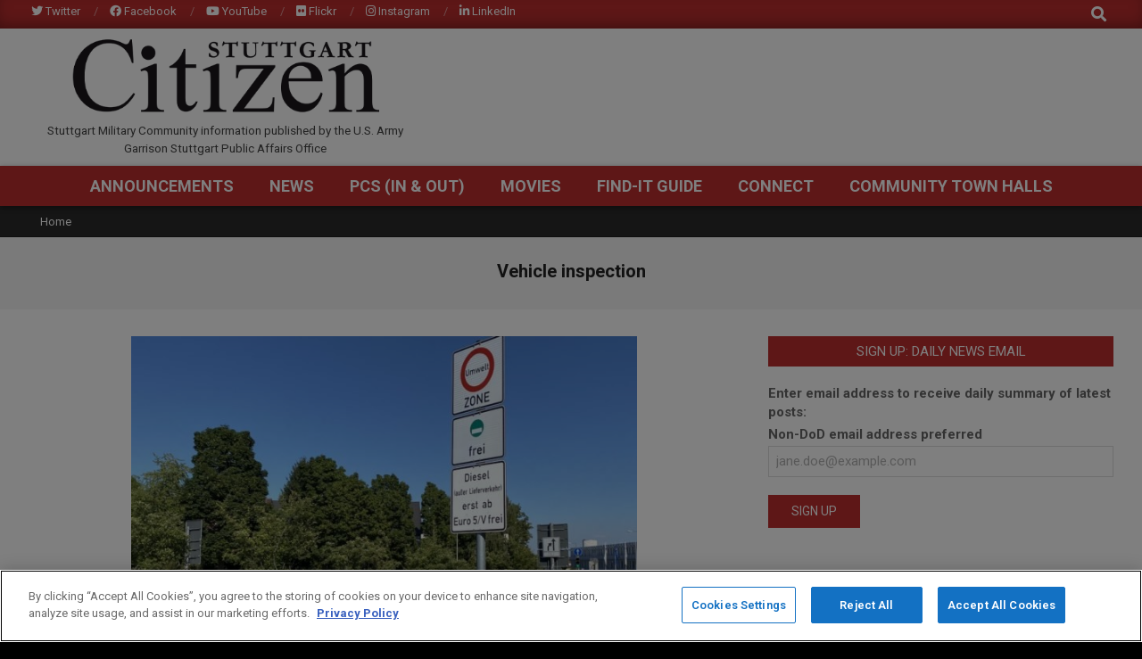

--- FILE ---
content_type: text/html; charset=UTF-8
request_url: https://www.stuttgartcitizen.com/tag/vehicle-inspection/
body_size: 19437
content:
<!DOCTYPE html>
<html lang="en-US">

<head>
<!-- OneTrust Cookies Consent Notice start for www.stuttgartcitizen.com -->
<script type="text/javascript" src="https://cdn.cookielaw.org/consent/de52e419-24ff-4e4f-b85f-59a5e4386b77/OtAutoBlock.js" ></script>
<script src="https://cdn.cookielaw.org/consent/de52e419-24ff-4e4f-b85f-59a5e4386b77/otSDKStub.js" type="text/javascript" charset="UTF-8" data-domain-script="de52e419-24ff-4e4f-b85f-59a5e4386b77" ></script>
<script type="text/javascript">function OptanonWrapper(){}</script>
<!-- OneTrust Cookies Consent Notice end for www.stuttgartcitizen.com --><script>
var p = OnetrustActiveGroups;
if ( p.indexOf(',2,') > -1 || p.indexOf(',C0002,' ) > -1) { 
    var gaProperty = 'UA-41861727-2';
    var disableStr = 'ga-disable-' + gaProperty;
    function delete_cookie(name) {
        document.cookie = name +'=; Path=/; Expires=Thu, 01 Jan 1970 00:00:01 UTC;';
    }
    delete_cookie('ga-disable-' + gaProperty);
    window[disableStr] = false;     
} else {
    // Set to the same value as the web property used on the site
    var gaProperty = 'UA-41861727-2';
    // Disable tracking if the opt-out cookie exists.
    var disableStr = 'ga-disable-' + gaProperty;
    if (document.cookie.indexOf(disableStr + '=true') > -1) {
        window[disableStr] = true;
    }
    // Opt-out function
    function gaOptout() {
        document.cookie = disableStr + '=true; expires=Thu, 31 Dec 2099 23:59:59 UTC; path=/';
        window[disableStr] = true;
    } 
    gaOptout();
}
var group = OnetrustActiveGroups;   
if (typeof googletag !== 'undefined' && googletag.apiReady) {
    googletag.pubads().disableInitialLoad();
    if( group.indexOf(',4,') > -1 || group.indexOf(',C0004,') > -1 ){
        googletag.pubads().setRequestNonPersonalizedAds(0);
        googletag.pubads().refresh();
        (adsbygoogle = window.adsbygoogle || []).requestNonPersonalizedAds = 0
    } else {
        googletag.pubads().setRequestNonPersonalizedAds(1);
        googletag.pubads().refresh();
        (adsbygoogle = window.adsbygoogle || []).requestNonPersonalizedAds = 1
    }
}
</script>
<!-- OneTrust Cookies Consent Notice end -->
<meta charset="UTF-8" />
<meta name='robots' content='index, follow, max-image-preview:large, max-snippet:-1, max-video-preview:-1' />
<meta name="viewport" content="width=device-width, initial-scale=1" />
<meta name="generator" content="Magazine News Byte 2.12.0" />
<meta property="og:title" content="StuttgartCitizen.com"/>
<meta property="og:description" content="Stuttgart Military Community information published by the U.S. Army Garrison Stuttgart Public Affairs Office"/>
<meta property="og:image" content="https://www.stuttgartcitizen.com/wp-content/uploads/2020/08/Diesel-Ban-1-scaled.jpg"/>
<meta property="og:image:width" content="2560" />
<meta property="og:image:height" content="1920" />
<meta property="og:type" content="article"/>
<meta property="og:article:published_time" content="2020-08-13 15:27:54"/>
<meta property="og:article:modified_time" content="2020-08-13 15:27:54"/>
<meta property="og:article:tag" content="Clean Air Act"/>
<meta property="og:article:tag" content="diesel ban"/>
<meta property="og:article:tag" content="driving in Germany"/>
<meta property="og:article:tag" content="USAG Stuttggart"/>
<meta property="og:article:tag" content="Vehicle inspection"/>
<meta property="og:article:tag" content="Vehicle Registration"/>
<meta name="twitter:card" content="summary">
<meta name="twitter:title" content="StuttgartCitizen.com"/>
<meta name="twitter:description" content="Stuttgart Military Community information published by the U.S. Army Garrison Stuttgart Public Affairs Office"/>
<meta name="twitter:image" content="https://www.stuttgartcitizen.com/wp-content/uploads/2020/08/Diesel-Ban-1-scaled.jpg"/>

	<!-- This site is optimized with the Yoast SEO plugin v26.6 - https://yoast.com/wordpress/plugins/seo/ -->
	<title>Vehicle inspection Archives - StuttgartCitizen.com</title>
	<link rel="canonical" href="https://www.stuttgartcitizen.com/tag/vehicle-inspection/" />
	<meta property="og:url" content="https://www.stuttgartcitizen.com/tag/vehicle-inspection/" />
	<meta property="og:site_name" content="StuttgartCitizen.com" />
	<meta name="twitter:site" content="@usag_stuttgart" />
	<script type="application/ld+json" class="yoast-schema-graph">{"@context":"https://schema.org","@graph":[{"@type":"CollectionPage","@id":"https://www.stuttgartcitizen.com/tag/vehicle-inspection/","url":"https://www.stuttgartcitizen.com/tag/vehicle-inspection/","name":"Vehicle inspection Archives - StuttgartCitizen.com","isPartOf":{"@id":"https://www.stuttgartcitizen.com/#website"},"primaryImageOfPage":{"@id":"https://www.stuttgartcitizen.com/tag/vehicle-inspection/#primaryimage"},"image":{"@id":"https://www.stuttgartcitizen.com/tag/vehicle-inspection/#primaryimage"},"thumbnailUrl":"https://www.stuttgartcitizen.com/wp-content/uploads/2020/08/Diesel-Ban-1-scaled.jpg","breadcrumb":{"@id":"https://www.stuttgartcitizen.com/tag/vehicle-inspection/#breadcrumb"},"inLanguage":"en-US"},{"@type":"ImageObject","inLanguage":"en-US","@id":"https://www.stuttgartcitizen.com/tag/vehicle-inspection/#primaryimage","url":"https://www.stuttgartcitizen.com/wp-content/uploads/2020/08/Diesel-Ban-1-scaled.jpg","contentUrl":"https://www.stuttgartcitizen.com/wp-content/uploads/2020/08/Diesel-Ban-1-scaled.jpg","width":2560,"height":1920},{"@type":"BreadcrumbList","@id":"https://www.stuttgartcitizen.com/tag/vehicle-inspection/#breadcrumb","itemListElement":[{"@type":"ListItem","position":1,"name":"Home","item":"https://www.stuttgartcitizen.com/"},{"@type":"ListItem","position":2,"name":"Vehicle inspection"}]},{"@type":"WebSite","@id":"https://www.stuttgartcitizen.com/#website","url":"https://www.stuttgartcitizen.com/","name":"StuttgartCitizen.com","description":"Stuttgart Military Community information published by the U.S. Army Garrison Stuttgart Public Affairs Office","publisher":{"@id":"https://www.stuttgartcitizen.com/#organization"},"potentialAction":[{"@type":"SearchAction","target":{"@type":"EntryPoint","urlTemplate":"https://www.stuttgartcitizen.com/?s={search_term_string}"},"query-input":{"@type":"PropertyValueSpecification","valueRequired":true,"valueName":"search_term_string"}}],"inLanguage":"en-US"},{"@type":"Organization","@id":"https://www.stuttgartcitizen.com/#organization","name":"StuttgartCitizen.com","url":"https://www.stuttgartcitizen.com/","logo":{"@type":"ImageObject","inLanguage":"en-US","@id":"https://www.stuttgartcitizen.com/#/schema/logo/image/","url":"https://www.stuttgartcitizen.com/wp-content/uploads/2013/05/TheCitizenLogo-1.jpg","contentUrl":"https://www.stuttgartcitizen.com/wp-content/uploads/2013/05/TheCitizenLogo-1.jpg","width":590,"height":150,"caption":"StuttgartCitizen.com"},"image":{"@id":"https://www.stuttgartcitizen.com/#/schema/logo/image/"},"sameAs":["https://www.facebook.com/USAGarrisonStuttgart","https://x.com/usag_stuttgart","https://www.linkedin.com/groups/12404535/","http://www.youtube.com/user/stuttgartwebnews"]}]}</script>
	<!-- / Yoast SEO plugin. -->


<link rel='dns-prefetch' href='//fonts.googleapis.com' />
<link rel="alternate" type="application/rss+xml" title="StuttgartCitizen.com &raquo; Feed" href="https://www.stuttgartcitizen.com/feed/" />
<link rel="alternate" type="application/rss+xml" title="StuttgartCitizen.com &raquo; Comments Feed" href="https://www.stuttgartcitizen.com/comments/feed/" />
<link rel="alternate" type="application/rss+xml" title="StuttgartCitizen.com &raquo; Vehicle inspection Tag Feed" href="https://www.stuttgartcitizen.com/tag/vehicle-inspection/feed/" />
<link rel="preload" href="https://www.stuttgartcitizen.com/wp-content/themes/magazine-news-byte/library/fonticons/webfonts/fa-solid-900.woff2" as="font" crossorigin="anonymous">
<link rel="preload" href="https://www.stuttgartcitizen.com/wp-content/themes/magazine-news-byte/library/fonticons/webfonts/fa-regular-400.woff2" as="font" crossorigin="anonymous">
<link rel="preload" href="https://www.stuttgartcitizen.com/wp-content/themes/magazine-news-byte/library/fonticons/webfonts/fa-brands-400.woff2" as="font" crossorigin="anonymous">
		<!-- This site uses the Google Analytics by MonsterInsights plugin v9.11.0 - Using Analytics tracking - https://www.monsterinsights.com/ -->
							<script src="//www.googletagmanager.com/gtag/js?id=G-3K3B8ZK3MY"  data-cfasync="false" data-wpfc-render="false" async></script>
			<script data-cfasync="false" data-wpfc-render="false">
				var mi_version = '9.11.0';
				var mi_track_user = true;
				var mi_no_track_reason = '';
								var MonsterInsightsDefaultLocations = {"page_location":"https:\/\/www.stuttgartcitizen.com\/tag\/vehicle-inspection\/"};
								if ( typeof MonsterInsightsPrivacyGuardFilter === 'function' ) {
					var MonsterInsightsLocations = (typeof MonsterInsightsExcludeQuery === 'object') ? MonsterInsightsPrivacyGuardFilter( MonsterInsightsExcludeQuery ) : MonsterInsightsPrivacyGuardFilter( MonsterInsightsDefaultLocations );
				} else {
					var MonsterInsightsLocations = (typeof MonsterInsightsExcludeQuery === 'object') ? MonsterInsightsExcludeQuery : MonsterInsightsDefaultLocations;
				}

								var disableStrs = [
										'ga-disable-G-3K3B8ZK3MY',
									];

				/* Function to detect opted out users */
				function __gtagTrackerIsOptedOut() {
					for (var index = 0; index < disableStrs.length; index++) {
						if (document.cookie.indexOf(disableStrs[index] + '=true') > -1) {
							return true;
						}
					}

					return false;
				}

				/* Disable tracking if the opt-out cookie exists. */
				if (__gtagTrackerIsOptedOut()) {
					for (var index = 0; index < disableStrs.length; index++) {
						window[disableStrs[index]] = true;
					}
				}

				/* Opt-out function */
				function __gtagTrackerOptout() {
					for (var index = 0; index < disableStrs.length; index++) {
						document.cookie = disableStrs[index] + '=true; expires=Thu, 31 Dec 2099 23:59:59 UTC; path=/';
						window[disableStrs[index]] = true;
					}
				}

				if ('undefined' === typeof gaOptout) {
					function gaOptout() {
						__gtagTrackerOptout();
					}
				}
								window.dataLayer = window.dataLayer || [];

				window.MonsterInsightsDualTracker = {
					helpers: {},
					trackers: {},
				};
				if (mi_track_user) {
					function __gtagDataLayer() {
						dataLayer.push(arguments);
					}

					function __gtagTracker(type, name, parameters) {
						if (!parameters) {
							parameters = {};
						}

						if (parameters.send_to) {
							__gtagDataLayer.apply(null, arguments);
							return;
						}

						if (type === 'event') {
														parameters.send_to = monsterinsights_frontend.v4_id;
							var hookName = name;
							if (typeof parameters['event_category'] !== 'undefined') {
								hookName = parameters['event_category'] + ':' + name;
							}

							if (typeof MonsterInsightsDualTracker.trackers[hookName] !== 'undefined') {
								MonsterInsightsDualTracker.trackers[hookName](parameters);
							} else {
								__gtagDataLayer('event', name, parameters);
							}
							
						} else {
							__gtagDataLayer.apply(null, arguments);
						}
					}

					__gtagTracker('js', new Date());
					__gtagTracker('set', {
						'developer_id.dZGIzZG': true,
											});
					if ( MonsterInsightsLocations.page_location ) {
						__gtagTracker('set', MonsterInsightsLocations);
					}
										__gtagTracker('config', 'G-3K3B8ZK3MY', {"forceSSL":"true","anonymize_ip":"true"} );
										window.gtag = __gtagTracker;										(function () {
						/* https://developers.google.com/analytics/devguides/collection/analyticsjs/ */
						/* ga and __gaTracker compatibility shim. */
						var noopfn = function () {
							return null;
						};
						var newtracker = function () {
							return new Tracker();
						};
						var Tracker = function () {
							return null;
						};
						var p = Tracker.prototype;
						p.get = noopfn;
						p.set = noopfn;
						p.send = function () {
							var args = Array.prototype.slice.call(arguments);
							args.unshift('send');
							__gaTracker.apply(null, args);
						};
						var __gaTracker = function () {
							var len = arguments.length;
							if (len === 0) {
								return;
							}
							var f = arguments[len - 1];
							if (typeof f !== 'object' || f === null || typeof f.hitCallback !== 'function') {
								if ('send' === arguments[0]) {
									var hitConverted, hitObject = false, action;
									if ('event' === arguments[1]) {
										if ('undefined' !== typeof arguments[3]) {
											hitObject = {
												'eventAction': arguments[3],
												'eventCategory': arguments[2],
												'eventLabel': arguments[4],
												'value': arguments[5] ? arguments[5] : 1,
											}
										}
									}
									if ('pageview' === arguments[1]) {
										if ('undefined' !== typeof arguments[2]) {
											hitObject = {
												'eventAction': 'page_view',
												'page_path': arguments[2],
											}
										}
									}
									if (typeof arguments[2] === 'object') {
										hitObject = arguments[2];
									}
									if (typeof arguments[5] === 'object') {
										Object.assign(hitObject, arguments[5]);
									}
									if ('undefined' !== typeof arguments[1].hitType) {
										hitObject = arguments[1];
										if ('pageview' === hitObject.hitType) {
											hitObject.eventAction = 'page_view';
										}
									}
									if (hitObject) {
										action = 'timing' === arguments[1].hitType ? 'timing_complete' : hitObject.eventAction;
										hitConverted = mapArgs(hitObject);
										__gtagTracker('event', action, hitConverted);
									}
								}
								return;
							}

							function mapArgs(args) {
								var arg, hit = {};
								var gaMap = {
									'eventCategory': 'event_category',
									'eventAction': 'event_action',
									'eventLabel': 'event_label',
									'eventValue': 'event_value',
									'nonInteraction': 'non_interaction',
									'timingCategory': 'event_category',
									'timingVar': 'name',
									'timingValue': 'value',
									'timingLabel': 'event_label',
									'page': 'page_path',
									'location': 'page_location',
									'title': 'page_title',
									'referrer' : 'page_referrer',
								};
								for (arg in args) {
																		if (!(!args.hasOwnProperty(arg) || !gaMap.hasOwnProperty(arg))) {
										hit[gaMap[arg]] = args[arg];
									} else {
										hit[arg] = args[arg];
									}
								}
								return hit;
							}

							try {
								f.hitCallback();
							} catch (ex) {
							}
						};
						__gaTracker.create = newtracker;
						__gaTracker.getByName = newtracker;
						__gaTracker.getAll = function () {
							return [];
						};
						__gaTracker.remove = noopfn;
						__gaTracker.loaded = true;
						window['__gaTracker'] = __gaTracker;
					})();
									} else {
										console.log("");
					(function () {
						function __gtagTracker() {
							return null;
						}

						window['__gtagTracker'] = __gtagTracker;
						window['gtag'] = __gtagTracker;
					})();
									}
			</script>
							<!-- / Google Analytics by MonsterInsights -->
		<!-- www.stuttgartcitizen.com is managing ads with Advanced Ads 2.0.15 – https://wpadvancedads.com/ --><script id="stutt-ready">
			window.advanced_ads_ready=function(e,a){a=a||"complete";var d=function(e){return"interactive"===a?"loading"!==e:"complete"===e};d(document.readyState)?e():document.addEventListener("readystatechange",(function(a){d(a.target.readyState)&&e()}),{once:"interactive"===a})},window.advanced_ads_ready_queue=window.advanced_ads_ready_queue||[];		</script>
		<style id='wp-img-auto-sizes-contain-inline-css'>
img:is([sizes=auto i],[sizes^="auto," i]){contain-intrinsic-size:3000px 1500px}
/*# sourceURL=wp-img-auto-sizes-contain-inline-css */
</style>
<style id='wp-block-library-inline-css'>
:root{--wp-block-synced-color:#7a00df;--wp-block-synced-color--rgb:122,0,223;--wp-bound-block-color:var(--wp-block-synced-color);--wp-editor-canvas-background:#ddd;--wp-admin-theme-color:#007cba;--wp-admin-theme-color--rgb:0,124,186;--wp-admin-theme-color-darker-10:#006ba1;--wp-admin-theme-color-darker-10--rgb:0,107,160.5;--wp-admin-theme-color-darker-20:#005a87;--wp-admin-theme-color-darker-20--rgb:0,90,135;--wp-admin-border-width-focus:2px}@media (min-resolution:192dpi){:root{--wp-admin-border-width-focus:1.5px}}.wp-element-button{cursor:pointer}:root .has-very-light-gray-background-color{background-color:#eee}:root .has-very-dark-gray-background-color{background-color:#313131}:root .has-very-light-gray-color{color:#eee}:root .has-very-dark-gray-color{color:#313131}:root .has-vivid-green-cyan-to-vivid-cyan-blue-gradient-background{background:linear-gradient(135deg,#00d084,#0693e3)}:root .has-purple-crush-gradient-background{background:linear-gradient(135deg,#34e2e4,#4721fb 50%,#ab1dfe)}:root .has-hazy-dawn-gradient-background{background:linear-gradient(135deg,#faaca8,#dad0ec)}:root .has-subdued-olive-gradient-background{background:linear-gradient(135deg,#fafae1,#67a671)}:root .has-atomic-cream-gradient-background{background:linear-gradient(135deg,#fdd79a,#004a59)}:root .has-nightshade-gradient-background{background:linear-gradient(135deg,#330968,#31cdcf)}:root .has-midnight-gradient-background{background:linear-gradient(135deg,#020381,#2874fc)}:root{--wp--preset--font-size--normal:16px;--wp--preset--font-size--huge:42px}.has-regular-font-size{font-size:1em}.has-larger-font-size{font-size:2.625em}.has-normal-font-size{font-size:var(--wp--preset--font-size--normal)}.has-huge-font-size{font-size:var(--wp--preset--font-size--huge)}.has-text-align-center{text-align:center}.has-text-align-left{text-align:left}.has-text-align-right{text-align:right}.has-fit-text{white-space:nowrap!important}#end-resizable-editor-section{display:none}.aligncenter{clear:both}.items-justified-left{justify-content:flex-start}.items-justified-center{justify-content:center}.items-justified-right{justify-content:flex-end}.items-justified-space-between{justify-content:space-between}.screen-reader-text{border:0;clip-path:inset(50%);height:1px;margin:-1px;overflow:hidden;padding:0;position:absolute;width:1px;word-wrap:normal!important}.screen-reader-text:focus{background-color:#ddd;clip-path:none;color:#444;display:block;font-size:1em;height:auto;left:5px;line-height:normal;padding:15px 23px 14px;text-decoration:none;top:5px;width:auto;z-index:100000}html :where(.has-border-color){border-style:solid}html :where([style*=border-top-color]){border-top-style:solid}html :where([style*=border-right-color]){border-right-style:solid}html :where([style*=border-bottom-color]){border-bottom-style:solid}html :where([style*=border-left-color]){border-left-style:solid}html :where([style*=border-width]){border-style:solid}html :where([style*=border-top-width]){border-top-style:solid}html :where([style*=border-right-width]){border-right-style:solid}html :where([style*=border-bottom-width]){border-bottom-style:solid}html :where([style*=border-left-width]){border-left-style:solid}html :where(img[class*=wp-image-]){height:auto;max-width:100%}:where(figure){margin:0 0 1em}html :where(.is-position-sticky){--wp-admin--admin-bar--position-offset:var(--wp-admin--admin-bar--height,0px)}@media screen and (max-width:600px){html :where(.is-position-sticky){--wp-admin--admin-bar--position-offset:0px}}

/*# sourceURL=wp-block-library-inline-css */
</style><style id='global-styles-inline-css'>
:root{--wp--preset--aspect-ratio--square: 1;--wp--preset--aspect-ratio--4-3: 4/3;--wp--preset--aspect-ratio--3-4: 3/4;--wp--preset--aspect-ratio--3-2: 3/2;--wp--preset--aspect-ratio--2-3: 2/3;--wp--preset--aspect-ratio--16-9: 16/9;--wp--preset--aspect-ratio--9-16: 9/16;--wp--preset--color--black: #000000;--wp--preset--color--cyan-bluish-gray: #abb8c3;--wp--preset--color--white: #ffffff;--wp--preset--color--pale-pink: #f78da7;--wp--preset--color--vivid-red: #cf2e2e;--wp--preset--color--luminous-vivid-orange: #ff6900;--wp--preset--color--luminous-vivid-amber: #fcb900;--wp--preset--color--light-green-cyan: #7bdcb5;--wp--preset--color--vivid-green-cyan: #00d084;--wp--preset--color--pale-cyan-blue: #8ed1fc;--wp--preset--color--vivid-cyan-blue: #0693e3;--wp--preset--color--vivid-purple: #9b51e0;--wp--preset--color--accent: #bd2e2e;--wp--preset--color--accent-font: #ffffff;--wp--preset--gradient--vivid-cyan-blue-to-vivid-purple: linear-gradient(135deg,rgb(6,147,227) 0%,rgb(155,81,224) 100%);--wp--preset--gradient--light-green-cyan-to-vivid-green-cyan: linear-gradient(135deg,rgb(122,220,180) 0%,rgb(0,208,130) 100%);--wp--preset--gradient--luminous-vivid-amber-to-luminous-vivid-orange: linear-gradient(135deg,rgb(252,185,0) 0%,rgb(255,105,0) 100%);--wp--preset--gradient--luminous-vivid-orange-to-vivid-red: linear-gradient(135deg,rgb(255,105,0) 0%,rgb(207,46,46) 100%);--wp--preset--gradient--very-light-gray-to-cyan-bluish-gray: linear-gradient(135deg,rgb(238,238,238) 0%,rgb(169,184,195) 100%);--wp--preset--gradient--cool-to-warm-spectrum: linear-gradient(135deg,rgb(74,234,220) 0%,rgb(151,120,209) 20%,rgb(207,42,186) 40%,rgb(238,44,130) 60%,rgb(251,105,98) 80%,rgb(254,248,76) 100%);--wp--preset--gradient--blush-light-purple: linear-gradient(135deg,rgb(255,206,236) 0%,rgb(152,150,240) 100%);--wp--preset--gradient--blush-bordeaux: linear-gradient(135deg,rgb(254,205,165) 0%,rgb(254,45,45) 50%,rgb(107,0,62) 100%);--wp--preset--gradient--luminous-dusk: linear-gradient(135deg,rgb(255,203,112) 0%,rgb(199,81,192) 50%,rgb(65,88,208) 100%);--wp--preset--gradient--pale-ocean: linear-gradient(135deg,rgb(255,245,203) 0%,rgb(182,227,212) 50%,rgb(51,167,181) 100%);--wp--preset--gradient--electric-grass: linear-gradient(135deg,rgb(202,248,128) 0%,rgb(113,206,126) 100%);--wp--preset--gradient--midnight: linear-gradient(135deg,rgb(2,3,129) 0%,rgb(40,116,252) 100%);--wp--preset--font-size--small: 13px;--wp--preset--font-size--medium: 20px;--wp--preset--font-size--large: 36px;--wp--preset--font-size--x-large: 42px;--wp--preset--spacing--20: 0.44rem;--wp--preset--spacing--30: 0.67rem;--wp--preset--spacing--40: 1rem;--wp--preset--spacing--50: 1.5rem;--wp--preset--spacing--60: 2.25rem;--wp--preset--spacing--70: 3.38rem;--wp--preset--spacing--80: 5.06rem;--wp--preset--shadow--natural: 6px 6px 9px rgba(0, 0, 0, 0.2);--wp--preset--shadow--deep: 12px 12px 50px rgba(0, 0, 0, 0.4);--wp--preset--shadow--sharp: 6px 6px 0px rgba(0, 0, 0, 0.2);--wp--preset--shadow--outlined: 6px 6px 0px -3px rgb(255, 255, 255), 6px 6px rgb(0, 0, 0);--wp--preset--shadow--crisp: 6px 6px 0px rgb(0, 0, 0);}:where(.is-layout-flex){gap: 0.5em;}:where(.is-layout-grid){gap: 0.5em;}body .is-layout-flex{display: flex;}.is-layout-flex{flex-wrap: wrap;align-items: center;}.is-layout-flex > :is(*, div){margin: 0;}body .is-layout-grid{display: grid;}.is-layout-grid > :is(*, div){margin: 0;}:where(.wp-block-columns.is-layout-flex){gap: 2em;}:where(.wp-block-columns.is-layout-grid){gap: 2em;}:where(.wp-block-post-template.is-layout-flex){gap: 1.25em;}:where(.wp-block-post-template.is-layout-grid){gap: 1.25em;}.has-black-color{color: var(--wp--preset--color--black) !important;}.has-cyan-bluish-gray-color{color: var(--wp--preset--color--cyan-bluish-gray) !important;}.has-white-color{color: var(--wp--preset--color--white) !important;}.has-pale-pink-color{color: var(--wp--preset--color--pale-pink) !important;}.has-vivid-red-color{color: var(--wp--preset--color--vivid-red) !important;}.has-luminous-vivid-orange-color{color: var(--wp--preset--color--luminous-vivid-orange) !important;}.has-luminous-vivid-amber-color{color: var(--wp--preset--color--luminous-vivid-amber) !important;}.has-light-green-cyan-color{color: var(--wp--preset--color--light-green-cyan) !important;}.has-vivid-green-cyan-color{color: var(--wp--preset--color--vivid-green-cyan) !important;}.has-pale-cyan-blue-color{color: var(--wp--preset--color--pale-cyan-blue) !important;}.has-vivid-cyan-blue-color{color: var(--wp--preset--color--vivid-cyan-blue) !important;}.has-vivid-purple-color{color: var(--wp--preset--color--vivid-purple) !important;}.has-black-background-color{background-color: var(--wp--preset--color--black) !important;}.has-cyan-bluish-gray-background-color{background-color: var(--wp--preset--color--cyan-bluish-gray) !important;}.has-white-background-color{background-color: var(--wp--preset--color--white) !important;}.has-pale-pink-background-color{background-color: var(--wp--preset--color--pale-pink) !important;}.has-vivid-red-background-color{background-color: var(--wp--preset--color--vivid-red) !important;}.has-luminous-vivid-orange-background-color{background-color: var(--wp--preset--color--luminous-vivid-orange) !important;}.has-luminous-vivid-amber-background-color{background-color: var(--wp--preset--color--luminous-vivid-amber) !important;}.has-light-green-cyan-background-color{background-color: var(--wp--preset--color--light-green-cyan) !important;}.has-vivid-green-cyan-background-color{background-color: var(--wp--preset--color--vivid-green-cyan) !important;}.has-pale-cyan-blue-background-color{background-color: var(--wp--preset--color--pale-cyan-blue) !important;}.has-vivid-cyan-blue-background-color{background-color: var(--wp--preset--color--vivid-cyan-blue) !important;}.has-vivid-purple-background-color{background-color: var(--wp--preset--color--vivid-purple) !important;}.has-black-border-color{border-color: var(--wp--preset--color--black) !important;}.has-cyan-bluish-gray-border-color{border-color: var(--wp--preset--color--cyan-bluish-gray) !important;}.has-white-border-color{border-color: var(--wp--preset--color--white) !important;}.has-pale-pink-border-color{border-color: var(--wp--preset--color--pale-pink) !important;}.has-vivid-red-border-color{border-color: var(--wp--preset--color--vivid-red) !important;}.has-luminous-vivid-orange-border-color{border-color: var(--wp--preset--color--luminous-vivid-orange) !important;}.has-luminous-vivid-amber-border-color{border-color: var(--wp--preset--color--luminous-vivid-amber) !important;}.has-light-green-cyan-border-color{border-color: var(--wp--preset--color--light-green-cyan) !important;}.has-vivid-green-cyan-border-color{border-color: var(--wp--preset--color--vivid-green-cyan) !important;}.has-pale-cyan-blue-border-color{border-color: var(--wp--preset--color--pale-cyan-blue) !important;}.has-vivid-cyan-blue-border-color{border-color: var(--wp--preset--color--vivid-cyan-blue) !important;}.has-vivid-purple-border-color{border-color: var(--wp--preset--color--vivid-purple) !important;}.has-vivid-cyan-blue-to-vivid-purple-gradient-background{background: var(--wp--preset--gradient--vivid-cyan-blue-to-vivid-purple) !important;}.has-light-green-cyan-to-vivid-green-cyan-gradient-background{background: var(--wp--preset--gradient--light-green-cyan-to-vivid-green-cyan) !important;}.has-luminous-vivid-amber-to-luminous-vivid-orange-gradient-background{background: var(--wp--preset--gradient--luminous-vivid-amber-to-luminous-vivid-orange) !important;}.has-luminous-vivid-orange-to-vivid-red-gradient-background{background: var(--wp--preset--gradient--luminous-vivid-orange-to-vivid-red) !important;}.has-very-light-gray-to-cyan-bluish-gray-gradient-background{background: var(--wp--preset--gradient--very-light-gray-to-cyan-bluish-gray) !important;}.has-cool-to-warm-spectrum-gradient-background{background: var(--wp--preset--gradient--cool-to-warm-spectrum) !important;}.has-blush-light-purple-gradient-background{background: var(--wp--preset--gradient--blush-light-purple) !important;}.has-blush-bordeaux-gradient-background{background: var(--wp--preset--gradient--blush-bordeaux) !important;}.has-luminous-dusk-gradient-background{background: var(--wp--preset--gradient--luminous-dusk) !important;}.has-pale-ocean-gradient-background{background: var(--wp--preset--gradient--pale-ocean) !important;}.has-electric-grass-gradient-background{background: var(--wp--preset--gradient--electric-grass) !important;}.has-midnight-gradient-background{background: var(--wp--preset--gradient--midnight) !important;}.has-small-font-size{font-size: var(--wp--preset--font-size--small) !important;}.has-medium-font-size{font-size: var(--wp--preset--font-size--medium) !important;}.has-large-font-size{font-size: var(--wp--preset--font-size--large) !important;}.has-x-large-font-size{font-size: var(--wp--preset--font-size--x-large) !important;}
/*# sourceURL=global-styles-inline-css */
</style>

<style id='classic-theme-styles-inline-css'>
/*! This file is auto-generated */
.wp-block-button__link{color:#fff;background-color:#32373c;border-radius:9999px;box-shadow:none;text-decoration:none;padding:calc(.667em + 2px) calc(1.333em + 2px);font-size:1.125em}.wp-block-file__button{background:#32373c;color:#fff;text-decoration:none}
/*# sourceURL=/wp-includes/css/classic-themes.min.css */
</style>
<link rel='stylesheet' id='ap-sba-css' href='https://www.stuttgartcitizen.com/wp-content/plugins/ap-sticky-bottom-ad/style.css' media='all' />
<link rel='stylesheet' id='contact-form-7-css' href='https://www.stuttgartcitizen.com/wp-content/plugins/contact-form-7/includes/css/styles.css' media='all' />
<link rel='stylesheet' id='lightSlider-css' href='https://www.stuttgartcitizen.com/wp-content/plugins/hootkit/assets/lightSlider.min.css' media='' />
<link rel='stylesheet' id='shortcode-toggle-css-css' href='https://www.stuttgartcitizen.com/wp-content/plugins/shortcode-toggle/style.min.css' media='all' />
<link rel='stylesheet' id='magnb-googlefont-css' href='https://fonts.googleapis.com/css2?family=Roboto:ital,wght@0,300;0,400;0,500;0,600;0,700;0,800;1,400;1,700&#038;family=Lora:ital,wght@0,400;0,700;1,400;1,700&#038;display=swap' media='all' />
<link rel='stylesheet' id='font-awesome-css' href='https://www.stuttgartcitizen.com/wp-content/themes/magazine-news-byte/library/fonticons/font-awesome.min.css' media='all' />
<link rel='stylesheet' id='wpzoom-social-icons-styles-css' href='https://www.stuttgartcitizen.com/wp-content/plugins/social-icons-widget-by-wpzoom/assets/css/wpzoom-social-icons-styles.css' media='all' />
<link rel='stylesheet' id='wzslider-css' href='https://www.stuttgartcitizen.com/wp-content/plugins/wpzoom-shortcodes/assets/css/wzslider.css' media='all' />
<link rel='stylesheet' id='hoot-style-css' href='https://www.stuttgartcitizen.com/wp-content/themes/magazine-news-byte/style.min.css' media='all' />
<link rel='stylesheet' id='magnb-hootkit-css' href='https://www.stuttgartcitizen.com/wp-content/themes/magazine-news-byte/hootkit/hootkit.min.css' media='all' />
<link rel='stylesheet' id='hoot-wpblocks-css' href='https://www.stuttgartcitizen.com/wp-content/themes/magazine-news-byte/include/blocks/wpblocks.css' media='all' />
<style id='hoot-wpblocks-inline-css'>
.hgrid {  max-width: 1440px; }  a {  color: #bd2e2e; }  a:hover {  color: #8e2222; }  .accent-typo {  background: #bd2e2e;  color: #ffffff; }  .invert-typo {  color: #ffffff; }  .enforce-typo {  background: #ffffff; }  body.wordpress input[type="submit"], body.wordpress #submit, body.wordpress .button {  border-color: #bd2e2e;  background: #bd2e2e;  color: #ffffff; }  body.wordpress input[type="submit"]:hover, body.wordpress #submit:hover, body.wordpress .button:hover, body.wordpress input[type="submit"]:focus, body.wordpress #submit:focus, body.wordpress .button:focus {  color: #bd2e2e;  background: #ffffff; }  h1, h2, h3, h4, h5, h6, .title, .titlefont {  font-family: "Roboto", sans-serif;  text-transform: none; }  #main.main,#header-supplementary {  background: #ffffff; }  #header-supplementary {  background: #bd2e2e;  color: #ffffff; }  #header-supplementary h1, #header-supplementary h2, #header-supplementary h3, #header-supplementary h4, #header-supplementary h5, #header-supplementary h6, #header-supplementary .title {  color: inherit;  margin: 0px; }  #header-supplementary .js-search .searchform.expand .searchtext {  background: #bd2e2e; }  #header-supplementary .js-search .searchform.expand .searchtext, #header-supplementary .js-search .searchform.expand .js-search-placeholder, .header-supplementary a, .header-supplementary a:hover {  color: inherit; }  #header-supplementary .menu-items > li > a {  color: #ffffff; }  #header-supplementary .menu-items li.current-menu-item:not(.nohighlight), #header-supplementary .menu-items li.current-menu-ancestor, #header-supplementary .menu-items li:hover {  background: #ffffff; }  #header-supplementary .menu-items li.current-menu-item:not(.nohighlight) > a, #header-supplementary .menu-items li.current-menu-ancestor > a, #header-supplementary .menu-items li:hover > a {  color: #bd2e2e; }  #topbar {  background: #bd2e2e;  color: #ffffff; }  #topbar.js-search .searchform.expand .searchtext {  background: #bd2e2e; }  #topbar.js-search .searchform.expand .searchtext,#topbar .js-search-placeholder {  color: #ffffff; }  #site-logo.logo-border {  border-color: #bd2e2e; }  .header-aside-search.js-search .searchform i.fa-search {  color: #bd2e2e; }  #site-title {  font-family: "Lora", serif;  text-transform: uppercase; }  #site-description {  text-transform: uppercase; }  .site-logo-with-icon #site-title i {  font-size: 50px; }  .site-logo-mixed-image img {  max-width: 200px; }  .site-title-line em {  color: #bd2e2e; }  .site-title-line mark {  background: #bd2e2e;  color: #ffffff; }  .site-title-heading-font {  font-family: "Roboto", sans-serif; }  .menu-items ul {  background: #ffffff; }  .menu-items li.current-menu-item:not(.nohighlight), .menu-items li.current-menu-ancestor, .menu-items li:hover {  background: #bd2e2e; }  .menu-items li.current-menu-item:not(.nohighlight) > a, .menu-items li.current-menu-ancestor > a, .menu-items li:hover > a {  color: #ffffff; }  .more-link, .more-link a {  color: #bd2e2e; }  .more-link:hover, .more-link:hover a {  color: #8e2222; }  .sidebar .widget-title,.sub-footer .widget-title, .footer .widget-title {  background: #bd2e2e;  color: #ffffff; }  .main-content-grid,.widget,.frontpage-area {  margin-top: 50px; }  .widget,.frontpage-area {  margin-bottom: 50px; }  .frontpage-area.module-bg-highlight, .frontpage-area.module-bg-color, .frontpage-area.module-bg-image {  padding: 50px 0; }  .footer .widget {  margin: 35px 0; }  .js-search .searchform.expand .searchtext {  background: #ffffff; }  #infinite-handle span,.lrm-form a.button, .lrm-form button, .lrm-form button[type=submit], .lrm-form #buddypress input[type=submit], .lrm-form input[type=submit],.widget_newsletterwidget input.tnp-submit[type=submit], .widget_newsletterwidgetminimal input.tnp-submit[type=submit],.widget_breadcrumb_navxt .breadcrumbs > .hoot-bcn-pretext {  background: #bd2e2e;  color: #ffffff; }  .woocommerce nav.woocommerce-pagination ul li a:focus, .woocommerce nav.woocommerce-pagination ul li a:hover {  color: #8e2222; }  .woocommerce div.product .woocommerce-tabs ul.tabs li:hover,.woocommerce div.product .woocommerce-tabs ul.tabs li.active {  background: #bd2e2e; }  .woocommerce div.product .woocommerce-tabs ul.tabs li:hover a, .woocommerce div.product .woocommerce-tabs ul.tabs li:hover a:hover,.woocommerce div.product .woocommerce-tabs ul.tabs li.active a {  color: #ffffff; }  .wc-block-components-button, .woocommerce #respond input#submit.alt, .woocommerce a.button.alt, .woocommerce button.button.alt, .woocommerce input.button.alt {  border-color: #bd2e2e;  background: #bd2e2e;  color: #ffffff; }  .wc-block-components-button:hover, .woocommerce #respond input#submit.alt:hover, .woocommerce a.button.alt:hover, .woocommerce button.button.alt:hover, .woocommerce input.button.alt:hover {  background: #ffffff;  color: #bd2e2e; }  .widget_newsletterwidget input.tnp-submit[type=submit]:hover, .widget_newsletterwidgetminimal input.tnp-submit[type=submit]:hover {  background: #8e2222;  color: #ffffff; }  .widget_breadcrumb_navxt .breadcrumbs > .hoot-bcn-pretext:after {  border-left-color: #bd2e2e; }  .flycart-toggle, .flycart-panel {  background: #ffffff; }  .lSSlideOuter ul.lSPager.lSpg > li:hover a, .lSSlideOuter ul.lSPager.lSpg > li.active a {  background-color: #bd2e2e; }  .lSSlideOuter ul.lSPager.lSpg > li a {  border-color: #bd2e2e; }  .widget .viewall a {  background: #ffffff; }  .widget .viewall a:hover {  background: #ffffff;  color: #bd2e2e; }  .bottomborder-line:after,.bottomborder-shadow:after {  margin-top: 50px; }  .topborder-line:before,.topborder-shadow:before {  margin-bottom: 50px; }  .cta-subtitle {  color: #bd2e2e; }  .content-block-icon i {  color: #bd2e2e; }  .icon-style-circle,.icon-style-square {  border-color: #bd2e2e; }  .content-block-style3 .content-block-icon {  background: #ffffff; }  :root .has-accent-color,.is-style-outline>.wp-block-button__link:not(.has-text-color), .wp-block-button__link.is-style-outline:not(.has-text-color) {  color: #bd2e2e; }  :root .has-accent-background-color,.wp-block-button__link,.wp-block-button__link:hover,.wp-block-search__button,.wp-block-search__button:hover, .wp-block-file__button,.wp-block-file__button:hover {  background: #bd2e2e; }  :root .has-accent-font-color,.wp-block-button__link,.wp-block-button__link:hover,.wp-block-search__button,.wp-block-search__button:hover, .wp-block-file__button,.wp-block-file__button:hover {  color: #ffffff; }  :root .has-accent-font-background-color {  background: #ffffff; }  @media only screen and (max-width: 969px){ #header-supplementary .mobilemenu-fixed .menu-toggle, #header-supplementary .mobilemenu-fixed .menu-items {  background: #bd2e2e; }  .mobilemenu-fixed .menu-toggle, .mobilemenu-fixed .menu-items {  background: #ffffff; }  .sidebar {  margin-top: 50px; }  .frontpage-widgetarea > div.hgrid > [class*="hgrid-span-"] {  margin-bottom: 50px; }  } @media only screen and (min-width: 970px){ .slider-style2 .lSAction > a {  border-color: #bd2e2e;  background: #bd2e2e;  color: #ffffff; }  .slider-style2 .lSAction > a:hover {  background: #ffffff;  color: #bd2e2e; }  }
/*# sourceURL=hoot-wpblocks-inline-css */
</style>
<link rel='stylesheet' id='hoot-child-style-css' href='https://www.stuttgartcitizen.com/wp-content/themes/tc-child-theme/style.css' media='all' />
<link rel='stylesheet' id='cf7cf-style-css' href='https://www.stuttgartcitizen.com/wp-content/plugins/cf7-conditional-fields/style.css' media='all' />
<link rel='stylesheet' id='wpz-shortcodes-css' href='https://www.stuttgartcitizen.com/wp-content/plugins/wpzoom-shortcodes/assets/css/shortcodes.css' media='all' />
<link rel='stylesheet' id='zoom-font-awesome-css' href='https://www.stuttgartcitizen.com/wp-content/plugins/wpzoom-shortcodes/assets/css/font-awesome.min.css' media='all' />
<script src="https://www.stuttgartcitizen.com/wp-includes/js/jquery/jquery.min.js" id="jquery-core-js"></script>
<script src="https://www.stuttgartcitizen.com/wp-includes/js/jquery/jquery-migrate.min.js" id="jquery-migrate-js"></script>
<script src="https://www.stuttgartcitizen.com/wp-content/plugins/google-analytics-for-wordpress/assets/js/frontend-gtag.js" id="monsterinsights-frontend-script-js" async data-wp-strategy="async"></script>
<script data-cfasync="false" data-wpfc-render="false" id='monsterinsights-frontend-script-js-extra'>var monsterinsights_frontend = {"js_events_tracking":"true","download_extensions":"doc,pdf,ppt,zip,xls,docx,pptx,xlsx","inbound_paths":"[{\"path\":\"\\\/go\\\/\",\"label\":\"affiliate\"},{\"path\":\"\\\/recommend\\\/\",\"label\":\"affiliate\"}]","home_url":"https:\/\/www.stuttgartcitizen.com","hash_tracking":"false","v4_id":"G-3K3B8ZK3MY"};</script>
<script src="https://www.stuttgartcitizen.com/wp-content/plugins/ap-sticky-bottom-ad/script.js" id="ap-sba-js"></script>
<script src="https://www.stuttgartcitizen.com/wp-content/plugins/shortcode-toggle/script.min.js" id="shortcode-toggle-js-js"></script>
<link rel="https://api.w.org/" href="https://www.stuttgartcitizen.com/wp-json/" /><link rel="alternate" title="JSON" type="application/json" href="https://www.stuttgartcitizen.com/wp-json/wp/v2/tags/702" /><link rel="EditURI" type="application/rsd+xml" title="RSD" href="https://www.stuttgartcitizen.com/xmlrpc.php?rsd" />
<script async="async" src="https://www.googletagservices.com/tag/js/gpt.js"></script>
<script>
    var googletag = googletag || {};
        googletag.cmd = googletag.cmd || [];
        
        googletag.cmd.push(function() {
        var mapping_TCC_Leaderboard = googletag.sizeMapping().
            addSize([1024, 0], [[970, 250], [970, 90], [728, 90], 'fluid']). //desktop
            addSize([768, 0], [[728, 90], [468, 60], [336, 280], [320, 100], [320, 50], [300, 250], 'fluid']). //tablet
            addSize([480, 0], [[468, 60], [336, 280], [320, 100], [320, 50], [300, 250], 'fluid']). //mobile
            addSize([360, 0], [[336, 280], [320, 100], [320, 50], [300, 250], 'fluid']). //mobile
            addSize([0, 0], [[320, 100], [320, 50], [300, 250], 'fluid']). //other
            build();
        var mapping_TCC_InArticle = googletag.sizeMapping().
            addSize([1280, 0], [[728, 90], [468, 60], [336, 280], [300, 250], [320, 100], 'fluid']). //desktop
            addSize([480, 0], [[468, 60], [336, 280], [320, 100], [320, 50], [300, 250], 'fluid']). //mobile
            addSize([360, 0], [[336, 280], [320, 100], [320, 50], [300, 250], 'fluid']). //mobile
            addSize([0, 0], [[320, 100], [320, 50], [300, 250], 'fluid']). //other
            build();
        var mapping_TCC_Sidebar = googletag.sizeMapping().
            addSize([1024, 0], [[380, 250], [336, 600], [300, 600], [336, 280], [300, 250], [320, 100], 'fluid']). //desktop
            addSize([768, 0], [[336, 280], [320, 100], [320, 50], [300, 250], 'fluid']). //tablet
            addSize([360, 0], [[336, 280], [320, 100], [320, 50], [300, 250], 'fluid']). //mobile
            addSize([0, 0], [[320, 100], [320, 50], [300, 250], 'fluid']). //other
            build();

        googletag.defineSlot('/61040970/TCC_Leaderboard_ATF', [[320, 50], [320, 100], [970, 90], [970, 250], [300, 250], [336, 280], [728, 90], 'fluid', [468, 60]], 'div-gpt-ad-1543288978993-0').defineSizeMapping(mapping_TCC_Leaderboard).addService(googletag.pubads());
        //googletag.defineSlot('/61040970/TCC_Leaderboard_ATF_Menu', [[336, 280], [320, 100], 'fluid', [728, 90], [320, 50], [468, 60], [970, 90], [970, 250]], 'div-gpt-ad-1590753401738-0').defineSizeMapping(mapping_TCC_Leaderboard).addService(googletag.pubads());
        googletag.defineSlot('/61040970/TCC_Leaderboard_BTF', [[320, 50], [320, 100], [970, 90], [970, 250], [300, 250], [336, 280], [728, 90], 'fluid', [468, 60]], 'div-gpt-ad-1543288978993-1').defineSizeMapping(mapping_TCC_Leaderboard).addService(googletag.pubads());
        googletag.defineSlot('/61040970/TCC_InArticle_1', ['fluid', [320, 100], [728, 316], [320, 50], [300, 250], [468, 60], [336, 280], [728, 90]], 'div-gpt-ad-1543288978993-2').defineSizeMapping(mapping_TCC_InArticle).addService(googletag.pubads());
        googletag.defineSlot('/61040970/TCC_InArticle_2', [[300, 250], [468, 60], 'fluid', [728, 90], [320, 100], [728, 316], [320, 50], [336, 280]], 'div-gpt-ad-1543288978993-3').defineSizeMapping(mapping_TCC_InArticle).addService(googletag.pubads());
        googletag.defineSlot('/61040970/TCC_Sidebar_1', [[320, 50], [320, 100], [336, 600], [300, 600], [300, 250], [336, 280], 'fluid', [380, 250]], 'div-gpt-ad-1543288978993-4').defineSizeMapping(mapping_TCC_Sidebar).addService(googletag.pubads());
        googletag.defineSlot('/61040970/TCC_Sidebar_2', [[320, 100], [336, 600], [320, 50], 'fluid', [300, 600], [336, 280], [300, 250], [380, 250]], 'div-gpt-ad-1543288978993-5').defineSizeMapping(mapping_TCC_Sidebar).addService(googletag.pubads());
        googletag.defineSlot('/61040970/TCC_Sidebar_3', ['fluid', [300, 600], [320, 100], [336, 600], [380, 250], [320, 50], [336, 280], [300, 250]], 'div-gpt-ad-1543288978993-6').defineSizeMapping(mapping_TCC_Sidebar).addService(googletag.pubads());
        googletag.defineSlot('/61040970/TCC_Box_1', [[320, 100], [180, 150], [150, 150]], 'div-gpt-ad-1543288978993-7').addService(googletag.pubads());
        googletag.defineSlot('/61040970/TCC_Box_2', [[320, 100], [180, 150], [150, 150]], 'div-gpt-ad-1543288978993-8').addService(googletag.pubads());
        googletag.defineSlot('/61040970/TCC_Box_3', [[320, 100], [180, 150], [150, 150]], 'div-gpt-ad-1543288978993-9').addService(googletag.pubads());
        googletag.defineSlot('/61040970/TCC_Box_4', [[320, 100], [180, 150], [150, 150]], 'div-gpt-ad-1543288978993-10').addService(googletag.pubads());
        googletag.defineSlot('/61040970/TCC_Box_5', [[320, 100], [180, 150], [150, 150]], 'div-gpt-ad-1543288978993-11').addService(googletag.pubads());
        googletag.defineSlot('/61040970/TCC_Box_6', [[320, 100], [180, 150], [150, 150]], 'div-gpt-ad-1543288978993-12').addService(googletag.pubads());
        
        googletag.pubads().enableSingleRequest();
        googletag.pubads().collapseEmptyDivs();
        
/* START :: DFP Targeting for WordPress by xWeb.ro */
googletag.pubads().setTargeting('page_type', ['tag']);
googletag.pubads().setTargeting('page_tags', ['vehicle-inspection']);
const urlParams = new URLSearchParams(window.location.search); const getparam = urlParams.get('dfp_filter'); if (typeof getparam !== 'undefined') {googletag.pubads().setTargeting('dfp_filter', [getparam]);}
googletag.pubads().setTargeting('page_url', document.location.href);
	googletag.pubads().setTargeting('page_domain', document.location.hostname);
/* END :: DFP Targeting for WordPress by xWeb.ro */

googletag.enableServices();
    });
</script><script>readMoreArgs = []</script><script type="text/javascript">
				EXPM_VERSION=3.55;EXPM_AJAX_URL='https://www.stuttgartcitizen.com/wp-admin/admin-ajax.php';
			function yrmAddEvent(element, eventName, fn) {
				if (element.addEventListener)
					element.addEventListener(eventName, fn, false);
				else if (element.attachEvent)
					element.attachEvent('on' + eventName, fn);
			}
			</script><!-- Graceful Pull-Quotes plugin v2.6.1 -->
	<link rel="stylesheet" href="https://www.stuttgartcitizen.com/wp-content/plugins/graceful-pull-quotes/resources/jspullquotes-core.css" type="text/css" />
	<link rel="stylesheet" href="https://www.stuttgartcitizen.com/wp-content/plugins/graceful-pull-quotes/styles/Default.css" type="text/css" />
	<script type="text/javascript">
		var jspq_options = new Array("1", "1", "right", "1", "1", "aside", "pullquote", "pullquote pqRight");
	</script>
	<script type="text/javascript" src="https://www.stuttgartcitizen.com/wp-content/plugins/graceful-pull-quotes/resources/jspullquotes.js"></script>
<!-- end pull-quote additions -->
<!-- Tools > DFP Header Code --></head>

<body class="archive tag tag-vehicle-inspection tag-702 wp-custom-logo wp-theme-magazine-news-byte wp-child-theme-tc-child-theme magazine-news-byte wordpress ltr en en-us child-theme logged-out custom-background plural taxonomy taxonomy-post_tag taxonomy-post_tag-vehicle-inspection aa-prefix-stutt-" dir="ltr" itemscope="itemscope" itemtype="https://schema.org/Blog">

	
	<a href="#main" class="screen-reader-text">Skip to content</a>

		<div id="topbar" class=" topbar inline-nav js-search social-icons-invert hgrid-stretch">
		<div class="hgrid">
			<div class="hgrid-span-12">

				<div class="topbar-inner table topbar-parts">
																	<div id="topbar-left" class="table-cell-mid topbar-part">
							<section id="nav_menu-6" class="widget widget_nav_menu"><div class="menu-social-icons-container"><ul id="menu-social-icons" class="menu"><li id="menu-item-50308" class="menu-item menu-item-type-custom menu-item-object-custom menu-item-50308"><a target="_blank" href="https://twitter.com/usag_stuttgart"><span class="menu-title"><i class="fa fa-twitter"></i> Twitter</span></a></li>
<li id="menu-item-50309" class="menu-item menu-item-type-custom menu-item-object-custom menu-item-50309"><a target="_blank" href="https://www.facebook.com/USAGarrisonStuttgart"><span class="menu-title"><i class="fa fa-facebook"></i> Facebook</span></a></li>
<li id="menu-item-50310" class="menu-item menu-item-type-custom menu-item-object-custom menu-item-50310"><a target="_blank" href="https://www.youtube.com/user/stuttgartwebnews"><span class="menu-title"><i class="fa fa-youtube"></i> YouTube</span></a></li>
<li id="menu-item-50311" class="menu-item menu-item-type-custom menu-item-object-custom menu-item-50311"><a target="_blank" href="https://www.flickr.com/photos/usagstuttgart/albums"><span class="menu-title"><i class="fa fa-flickr"></i> Flickr</span></a></li>
<li id="menu-item-50312" class="menu-item menu-item-type-custom menu-item-object-custom menu-item-50312"><a target="_blank" href="https://www.instagram.com/usag_stuttgart"><span class="menu-title"><i class="fa fa-instagram"></i> Instagram</span></a></li>
<li id="menu-item-59532" class="menu-item menu-item-type-custom menu-item-object-custom menu-item-59532"><a target="_blank" href="https://www.linkedin.com/groups/12404535"><span class="menu-title"><i class="fa fa-linkedin"></i> LinkedIn</span></a></li>
</ul></div></section>						</div>
					
																	<div id="topbar-right" class="table-cell-mid topbar-part">
							<section id="search-3" class="widget widget_search"><h3 class="widget-title"><span>Search the site</span></h3><div class="searchbody"><form method="get" class="searchform" action="https://www.stuttgartcitizen.com/" ><label class="screen-reader-text">Search</label><i class="fas fa-search"></i><input type="text" class="searchtext" name="s" placeholder="Type Search Term &hellip;" value="" /><input type="submit" class="submit" name="submit" value="Search" /><span class="js-search-placeholder"></span></form></div><!-- /searchbody --></section>						</div>
									</div>

			</div>
		</div>
	</div>
	
	<div id="page-wrapper" class=" site-stretch page-wrapper sitewrap-wide-right sidebarsN sidebars1 hoot-cf7-style hoot-mapp-style hoot-jetpack-style hoot-sticky-sidebar">

		
		<header id="header" class="site-header header-layout-primary-widget-area header-layout-secondary-bottom tablemenu" role="banner" itemscope="itemscope" itemtype="https://schema.org/WPHeader">

			
			<div id="header-primary" class=" header-part header-primary header-primary-widget-area">
				<div class="hgrid">
					<div class="table hgrid-span-12">
							<div id="branding" class="site-branding branding table-cell-mid">
		<div id="site-logo" class="site-logo-image">
			<div id="site-logo-image" class="site-logo-image"><div id="site-title" class="site-title" itemprop="headline"><a href="https://www.stuttgartcitizen.com/" class="custom-logo-link" rel="home"><img width="480" height="122" src="https://www.stuttgartcitizen.com/wp-content/uploads/2013/05/CitizenLogo-1-480x122-1.png" class="custom-logo" alt="Stuttgart Citizen logo" /></a><div style="height: 1px;width: 1px;margin: -1px;overflow: hidden;position: absolute !important">StuttgartCitizen.com</div></div><div id="site-description" class="site-description" itemprop="description">Stuttgart Military Community information published by the U.S. Army Garrison Stuttgart Public Affairs Office</div></div>		</div>
	</div><!-- #branding -->
	<div id="header-aside" class=" header-aside table-cell-mid header-aside-widget-area ">	<div class="header-sidebar inline-nav js-search hgrid-stretch">
				<aside id="sidebar-header-sidebar" class="sidebar sidebar-header-sidebar" role="complementary" itemscope="itemscope" itemtype="https://schema.org/WPSideBar">
			<section class="widget stutt-widget"><div style="margin-left: auto;margin-right: auto;text-align: center;" class="ap-ad" id="stutt-1245733505"><div id="leaderboard_atf">
	<div class="ap-ad">
		<!-- /61040970/TCC_Leaderboard_ATF -->
		<div id='div-gpt-ad-1543288978993-0'>
			<script>
				googletag.cmd.push(function(){googletag.display('div-gpt-ad-1543288978993-0')});
			</script>
		</div>
	</div>
</div></div></section>		</aside>
			</div>
	</div>					</div>
				</div>
			</div>

					<div id="header-supplementary" class=" header-part header-supplementary header-supplementary-bottom header-supplementary-center header-supplementary-mobilemenu-inline with-menubg">
			<div class="hgrid">
				<div class="hgrid-span-12">
					<div class="menu-area-wrap">
							<div class="screen-reader-text">Primary Navigation Menu</div>
	<nav id="menu-primary" class="menu nav-menu menu-primary mobilemenu-inline mobilesubmenu-click" role="navigation" itemscope="itemscope" itemtype="https://schema.org/SiteNavigationElement">
		<a class="menu-toggle" href="#"><span class="menu-toggle-text">Menu</span><i class="fas fa-bars"></i></a>

		<ul id="menu-primary-items" class="menu-items sf-menu menu"><li id="menu-item-60029" class="menu-item menu-item-type-taxonomy menu-item-object-category menu-item-has-children menu-item-60029"><a href="https://www.stuttgartcitizen.com/category/announcements-news/"><span class="menu-title">Announcements</span></a>
<ul class="sub-menu">
	<li id="menu-item-59524" class="menu-item menu-item-type-taxonomy menu-item-object-category menu-item-59524"><a href="https://www.stuttgartcitizen.com/category/announcements-news/kelley-barracks/"><span class="menu-title">Kelley Barracks</span></a></li>
	<li id="menu-item-59525" class="menu-item menu-item-type-taxonomy menu-item-object-category menu-item-59525"><a href="https://www.stuttgartcitizen.com/category/announcements-news/panzer-kaserne/"><span class="menu-title">Panzer Kaserne</span></a></li>
	<li id="menu-item-59526" class="menu-item menu-item-type-taxonomy menu-item-object-category menu-item-59526"><a href="https://www.stuttgartcitizen.com/category/announcements-news/patch-barracks/"><span class="menu-title">Patch Barracks</span></a></li>
	<li id="menu-item-59527" class="menu-item menu-item-type-taxonomy menu-item-object-category menu-item-59527"><a href="https://www.stuttgartcitizen.com/category/announcements-news/robinson-barracks/"><span class="menu-title">Robinson Barracks</span></a></li>
</ul>
</li>
<li id="menu-item-16201" class="menu-item menu-item-type-taxonomy menu-item-object-category menu-item-has-children menu-item-16201"><a href="https://www.stuttgartcitizen.com/category/news/"><span class="menu-title">News</span></a>
<ul class="sub-menu">
	<li id="menu-item-30127" class="menu-item menu-item-type-taxonomy menu-item-object-category menu-item-30127"><a href="https://www.stuttgartcitizen.com/category/featured-stories/"><span class="menu-title">Features</span></a></li>
	<li id="menu-item-59528" class="menu-item menu-item-type-taxonomy menu-item-object-category menu-item-59528"><a href="https://www.stuttgartcitizen.com/category/schools/"><span class="menu-title">Schools &amp; Youth</span></a></li>
	<li id="menu-item-49924" class="menu-item menu-item-type-taxonomy menu-item-object-category menu-item-49924"><a href="https://www.stuttgartcitizen.com/category/translated-local-news/"><span class="menu-title">Translated Local News</span></a></li>
	<li id="menu-item-51228" class="menu-item menu-item-type-custom menu-item-object-custom menu-item-51228"><a href="https://www.youtube.com/user/StuttgartWebNews/playlists"><span class="menu-title">USAG WebNews</span></a></li>
</ul>
</li>
<li id="menu-item-31590" class="menu-item menu-item-type-taxonomy menu-item-object-category menu-item-has-children menu-item-31590"><a href="https://www.stuttgartcitizen.com/category/newcomers/leaving-stuttgart-pcs-out/"><span class="menu-title">PCS (In &#038; Out)</span></a>
<ul class="sub-menu">
	<li id="menu-item-60903" class="menu-item menu-item-type-post_type menu-item-object-page menu-item-60903"><a href="https://www.stuttgartcitizen.com/welcome-guide-pcs-in/"><span class="menu-title">Welcome Guide (PCS-In)</span></a></li>
	<li id="menu-item-66017" class="menu-item menu-item-type-post_type menu-item-object-page menu-item-66017"><a href="https://www.stuttgartcitizen.com/pcs-out/"><span class="menu-title">PCS-Out Guide</span></a></li>
	<li id="menu-item-50264" class="menu-item menu-item-type-custom menu-item-object-custom menu-item-50264"><a href="https://www.stuttgartcitizen.com/announcements-news/usag-stuttgart-mobile-app-available-google-play/"><span class="menu-title">Download USAG App</span></a></li>
	<li id="menu-item-50299" class="menu-item menu-item-type-custom menu-item-object-custom menu-item-50299"><a href="https://home.army.mil/stuttgart/index.php/AtoZ/directorate-human-resources/central-processing-facility"><span class="menu-title">Central Processing</span></a></li>
	<li id="menu-item-51224" class="menu-item menu-item-type-post_type menu-item-object-page menu-item-51224"><a href="https://www.stuttgartcitizen.com/appointments/"><span class="menu-title">Online Appointments</span></a></li>
</ul>
</li>
<li id="menu-item-57969" class="menu-item menu-item-type-post_type menu-item-object-page menu-item-has-children menu-item-57969"><a href="https://www.stuttgartcitizen.com/movie-schedule/"><span class="menu-title">Movies</span></a>
<ul class="sub-menu">
	<li id="menu-item-59529" class="menu-item menu-item-type-post_type menu-item-object-page menu-item-59529"><a href="https://www.stuttgartcitizen.com/movie-schedule/stuttgart-patch-movie-schedule/"><span class="menu-title">Patch Movie Theater</span></a></li>
	<li id="menu-item-59530" class="menu-item menu-item-type-custom menu-item-object-custom menu-item-59530"><a href="https://www.stuttgart-tourist.de/en"><span class="menu-title">Stuttgart Tourism Page</span></a></li>
</ul>
</li>
<li id="menu-item-55030" class="menu-item menu-item-type-custom menu-item-object-custom menu-item-has-children menu-item-55030"><a href="https://www.finditguide.com/germany/stuttgart"><span class="menu-title">Find-It Guide</span></a>
<ul class="sub-menu">
	<li id="menu-item-47795" class="menu-item menu-item-type-custom menu-item-object-custom menu-item-47795"><a href="https://www.finditguide.com/properties?property_status%5B%5D=TLA%2FTLF%2FTDY"><span class="menu-title">Find a TLF</span></a></li>
	<li id="menu-item-47786" class="menu-item menu-item-type-custom menu-item-object-custom menu-item-47786"><a href="https://www.finditguide.com/properties?property_status%5B%5D=For+Rent&#038;property_type%5B%5D=House"><span class="menu-title">Find a House</span></a></li>
	<li id="menu-item-47796" class="menu-item menu-item-type-custom menu-item-object-custom menu-item-47796"><a href="https://www.finditguide.com/jobs"><span class="menu-title">Find a Job</span></a></li>
	<li id="menu-item-47785" class="menu-item menu-item-type-custom menu-item-object-custom menu-item-47785"><a href="https://www.finditguide.com/new-used-cars-trucks-motorcycles-for-sale"><span class="menu-title">Find a Car</span></a></li>
	<li id="menu-item-47789" class="menu-item menu-item-type-custom menu-item-object-custom menu-item-47789"><a href="https://www.finditguide.com/join"><span class="menu-title">Sell Your Car</span></a></li>
	<li id="menu-item-47790" class="menu-item menu-item-type-custom menu-item-object-custom menu-item-47790"><a href="https://www.finditguide.com/join"><span class="menu-title">Sell Your Stuff</span></a></li>
</ul>
</li>
<li id="menu-item-52339" class="menu-item menu-item-type-taxonomy menu-item-object-category menu-item-has-children menu-item-52339"><a href="https://www.stuttgartcitizen.com/category/get-involved/"><span class="menu-title">Connect</span></a>
<ul class="sub-menu">
	<li id="menu-item-68285" class="menu-item menu-item-type-custom menu-item-object-custom menu-item-68285"><a href="https://www.stuttgartcitizen.com/community-leaders-information-forum-clif/"><span class="menu-title">Community Leaders Info</span></a></li>
	<li id="menu-item-48510" class="menu-item menu-item-type-custom menu-item-object-custom menu-item-48510"><a href="https://www.stuttgartcitizen.com/announcements-news/usag-stuttgart-mobile-app-available-google-play/"><span class="menu-title">Download USAG App</span></a></li>
	<li id="menu-item-48505" class="menu-item menu-item-type-custom menu-item-object-custom menu-item-48505"><a href="https://www.facebook.com/USAGarrisonStuttgart/"><span class="menu-title">Facebook</span></a></li>
	<li id="menu-item-48509" class="menu-item menu-item-type-custom menu-item-object-custom menu-item-48509"><a href="https://ice.disa.mil/index.cfm?fa=site&#038;site_id=44"><span class="menu-title">ICE</span></a></li>
	<li id="menu-item-48506" class="menu-item menu-item-type-custom menu-item-object-custom menu-item-48506"><a href="https://www.instagram.com/usag_stuttgart"><span class="menu-title">Instagram</span></a></li>
	<li id="menu-item-51225" class="menu-item menu-item-type-custom menu-item-object-custom menu-item-51225"><a href="https://www.stuttgartcitizen.com/appointments/"><span class="menu-title">Online Appointments</span></a></li>
	<li id="menu-item-51227" class="menu-item menu-item-type-custom menu-item-object-custom menu-item-51227"><a href="https://www.youtube.com/user/StuttgartWebNews/playlists"><span class="menu-title">YouTube</span></a></li>
</ul>
</li>
<li id="menu-item-65164" class="menu-item menu-item-type-post_type menu-item-object-page menu-item-65164"><a href="https://www.stuttgartcitizen.com/community-town-halls/"><span class="menu-title">Community Town Halls</span></a></li>
</ul>
	</nav><!-- #menu-primary -->
						</div>
				</div>
			</div>
		</div>
		
		</header><!-- #header -->

			<div id="below-header" class=" below-header inline-nav js-search below-header-boxed">
		<div class="hgrid">
			<div class="hgrid-span-12">

				<div class="below-header-inner">
					
						<div id="below-header-center" class="below-header-part">
							<section id="bcn_widget-2" class="widget widget_breadcrumb_navxt"><div class="breadcrumbs" vocab="https://schema.org/" typeof="BreadcrumbList"><span property="itemListElement" typeof="ListItem"><a property="item" typeof="WebPage" title="Go to StuttgartCitizen.com." href="https://www.stuttgartcitizen.com" class="home" ><span property="name">Home</span></a><meta property="position" content="1"></span><span property="itemListElement" typeof="ListItem"><span property="name" class="archive taxonomy post_tag current-item">Vehicle inspection</span><meta property="url" content="https://www.stuttgartcitizen.com/tag/vehicle-inspection/"><meta property="position" content="2"></span></div></section>						</div>

						
									</div>

			</div>
		</div>
	</div>
	
		<div id="main" class=" main">
			

		<div id="loop-meta" class=" loop-meta-wrap pageheader-bg-default   loop-meta-withtext">
						<div class="hgrid">

				<div class=" loop-meta archive-header hgrid-span-12" itemscope="itemscope" itemtype="https://schema.org/WebPageElement">

					
					<h1 class=" loop-title entry-title archive-title" itemprop="headline">Vehicle inspection</h1>

					
				</div><!-- .loop-meta -->

			</div>
		</div>

	
<div class="hgrid main-content-grid">

	<main id="content" class="content  hgrid-span-8 has-sidebar layout-wide-right " role="main">
		<div id="content-wrap" class=" content-wrap theiaStickySidebar">

			<div id="archive-wrap" class="archive-wrap">
<article id="post-53534" class="entry author-bardia has-excerpt post-53534 post type-post status-publish format-standard has-post-thumbnail category-announcements-news tag-clean-air-act tag-diesel-ban tag-driving-in-germany tag-usag-stuttggart tag-vehicle-inspection tag-vehicle-registration archive-mixed archive-mixed-block3 mixedunit-big" itemscope="itemscope" itemtype="https://schema.org/BlogPosting" itemprop="blogPost">

	<div class="entry-grid hgrid">

		
		<div itemprop="image" itemscope itemtype="https://schema.org/ImageObject" class="entry-featured-img-wrap"><meta itemprop="url" content="https://www.stuttgartcitizen.com/wp-content/uploads/2020/08/Diesel-Ban-1-scaled.jpg"><meta itemprop="width" content="567"><meta itemprop="height" content="425"><a href="https://www.stuttgartcitizen.com/announcements-news/stuttgart-updates-diesel-ban-restrictions/" class="entry-featured-img-link"><figure class="wp-caption fsmcfi-fig featured"><img width="567" height="425" src="https://www.stuttgartcitizen.com/wp-content/uploads/2020/08/Diesel-Ban-1-scaled.jpg" class="attachment-hoot-wide-thumb entry-content-featured-img entry-grid-featured-img wp-post-image" alt="" itemscope="" decoding="async" srcset="https://www.stuttgartcitizen.com/wp-content/uploads/2020/08/Diesel-Ban-1-scaled.jpg 2560w, https://www.stuttgartcitizen.com/wp-content/uploads/2020/08/Diesel-Ban-1-300x225.jpg 300w, https://www.stuttgartcitizen.com/wp-content/uploads/2020/08/Diesel-Ban-1-640x480.jpg 640w, https://www.stuttgartcitizen.com/wp-content/uploads/2020/08/Diesel-Ban-1-768x576.jpg 768w, https://www.stuttgartcitizen.com/wp-content/uploads/2020/08/Diesel-Ban-1-73x55.jpg 73w, https://www.stuttgartcitizen.com/wp-content/uploads/2020/08/Diesel-Ban-1-1536x1152.jpg 1536w, https://www.stuttgartcitizen.com/wp-content/uploads/2020/08/Diesel-Ban-1-2048x1536.jpg 2048w, https://www.stuttgartcitizen.com/wp-content/uploads/2020/08/Diesel-Ban-1-320x240.jpg 320w, https://www.stuttgartcitizen.com/wp-content/uploads/2020/08/Diesel-Ban-1-360x270.jpg 360w, https://www.stuttgartcitizen.com/wp-content/uploads/2020/08/Diesel-Ban-1-720x540.jpg 720w, https://www.stuttgartcitizen.com/wp-content/uploads/2020/08/Diesel-Ban-1-1080x810.jpg 1080w, https://www.stuttgartcitizen.com/wp-content/uploads/2020/08/Diesel-Ban-1-800x600.jpg 800w, https://www.stuttgartcitizen.com/wp-content/uploads/2020/08/Diesel-Ban-1-1024x768.jpg 1024w, https://www.stuttgartcitizen.com/wp-content/uploads/2020/08/Diesel-Ban-1-1280x960.jpg 1280w" sizes="(max-width: 567px) 100vw, 567px" itemprop="image" /></figure></a></div>
		<div class="entry-grid-content hgrid-span-12">

			<header class="entry-header">
				<h2 class="entry-title" itemprop="headline"><a href="https://www.stuttgartcitizen.com/announcements-news/stuttgart-updates-diesel-ban-restrictions/" rel="bookmark" itemprop="url">Stuttgart updates diesel ban restrictions</a></h2>			</header><!-- .entry-header -->

			<div class="screen-reader-text" itemprop="datePublished" itemtype="https://schema.org/Date">2020-08-13</div>
			<div class="entry-byline empty"></div>
			<div class="entry-summary" itemprop="description"><p>The latest revision to the Stuttgart ban on certain diesel vehicles has established tighter restrictions for some areas of the city.<span class="more-link"><a href="https://www.stuttgartcitizen.com/announcements-news/stuttgart-updates-diesel-ban-restrictions/">Read More</a></span></p>
</div>
		</div><!-- .entry-grid-content -->

	</div><!-- .entry-grid -->

</article><!-- .entry -->

</div><div class="clearfix"></div>
		</div><!-- #content-wrap -->
	</main><!-- #content -->

	
	<aside id="sidebar-primary" class="sidebar sidebar-primary hgrid-span-4 layout-wide-right " role="complementary" itemscope="itemscope" itemtype="https://schema.org/WPSideBar">
		<div class=" sidebar-wrap theiaStickySidebar">

			<section id="mc4wp_form_widget-2" class="widget widget_mc4wp_form_widget"><h3 class="widget-title"><span>SIGN UP: DAILY NEWS EMAIL</span></h3><script>(function() {
	window.mc4wp = window.mc4wp || {
		listeners: [],
		forms: {
			on: function(evt, cb) {
				window.mc4wp.listeners.push(
					{
						event   : evt,
						callback: cb
					}
				);
			}
		}
	}
})();
</script><!-- Mailchimp for WordPress v4.10.9 - https://wordpress.org/plugins/mailchimp-for-wp/ --><form id="mc4wp-form-1" class="mc4wp-form mc4wp-form-42006" method="post" data-id="42006" data-name="SIGN UP: DAILY NEWS EMAIL" ><div class="mc4wp-form-fields"><p>
  <label>Enter email address to receive daily summary of latest posts:</label><br>
  <strong>Non-DoD email address preferred</strong>
  <input type="email" name="EMAIL" placeholder="jane.doe@example.com" required  style="display: block; width: 100%;"/>
</p>

<p>
	<input type="submit" value="Sign up"/>
</p></div><label style="display: none !important;">Leave this field empty if you're human: <input type="text" name="_mc4wp_honeypot" value="" tabindex="-1" autocomplete="off" /></label><input type="hidden" name="_mc4wp_timestamp" value="1769144392" /><input type="hidden" name="_mc4wp_form_id" value="42006" /><input type="hidden" name="_mc4wp_form_element_id" value="mc4wp-form-1" /><div class="mc4wp-response"></div></form><!-- / Mailchimp for WordPress Plugin --></section><section id="shortcode-widget-2" class="widget shortcode_widget">						<div class="textwidget"><!-- 300x250 id="41694" -->
<div style="margin-left: auto;margin-right: auto;text-align: center;" class="ap-ad" id="stutt-3431660432"><!-- /61040970/TCC_Sidebar_1
<div id='div-gpt-ad-1543288978993-4'>
<script>
googletag.cmd.push(function() { googletag.display('div-gpt-ad-1543288978993-4'); });
</script>
</div> --></div></div>
			</section><section id="text-2" class="widget widget_text"><h3 class="widget-title"><span>Digital Edition</span></h3>			<div class="textwidget"><div style="position: relative; padding-top: max(60%,326px); height: 0; width: 100%;"><iframe style="position: absolute; border: none; width: 100%; height: 100%; left: 0; right: 0; top: 0; bottom: 0;" src="https://e.issuu.com/embed.html?d=stuttgart_citizen_pcs_edition_2025&amp;u=advantinews" sandbox="allow-top-navigation allow-top-navigation-by-user-activation allow-downloads allow-scripts allow-same-origin allow-popups allow-modals allow-popups-to-escape-sandbox allow-forms" allowfullscreen="true"></iframe></div>
</div>
		</section><section id="shortcode-widget-3" class="widget shortcode_widget">						<div class="textwidget"><!-- 300x100 id="41698" -->
<div class="ap-ad" id="stutt-3144872699"><!-- /61040970/TCC_Box_1
<div id='div-gpt-ad-1543288978993-7'>
<script>
googletag.cmd.push(function() { googletag.display('div-gpt-ad-1543288978993-7'); });
</script>
</div> --></div></div>
			</section><section id="custom_html-6" class="widget_text widget widget_custom_html"><h3 class="widget-title"><span>My Army Post App</span></h3><div class="textwidget custom-html-widget"><div style="text-align: center">
	<a href="https://www.stuttgartcitizen.com/announcements-news/usag-stuttgart-mobile-app-available-google-play/" target="_blank">
	<img width="218" height="309"
        src="https://www.stuttgartcitizen.com/wp-content/uploads/2025/10/SC_MAPA-Phones.png"
        class="image wp-image-36342 attachment-medium size-medium"
        alt="an image of two portable phones displaying the My Army Post app"
        style="max-width: 100%; height: auto;">
	</a>
</div></div></section><section id="shortcode-widget-4" class="widget shortcode_widget">						<div class="textwidget"><!-- 300x250 id="41696" -->
<div style="margin-left: auto;margin-right: auto;text-align: center;" class="ap-ad" id="stutt-1936495625"><!-- /61040970/TCC_Sidebar_2
<div id='div-gpt-ad-1543288978993-5'>
<script>
googletag.cmd.push(function() { googletag.display('div-gpt-ad-1543288978993-5'); });
</script>
</div> --></div></div>
			</section><section id="custom_html-7" class="widget_text widget widget_custom_html"><h3 class="widget-title"><span>Stuttgart MWR Calendar</span></h3><div class="textwidget custom-html-widget"><div style="text-align: center;">
<a href="https://stuttgart.armymwr.com/calendar/" target="_blank" rel="noopener noreferrer">
<img 
      src="https://www.stuttgartcitizen.com/wp-content/uploads/2025/11/army-mwr-logo-2a.jpg" 
      alt="U.S. Army MWR Calendar" 
      style="max-width: 100%; height: auto; border: none;" 
      width="300" 
      height="300"
    />
</a>
</div></div></section><section id="shortcode-widget-6" class="widget shortcode_widget">						<div class="textwidget"><!-- 300x100 id="41701" -->
<div style="margin-left: auto;margin-right: auto;text-align: center;" class="ap-ad" id="stutt-186810374"><!-- /61040970/TCC_Box_4
<div id='div-gpt-ad-1543288978993-10'>
<script>
googletag.cmd.push(function() { googletag.display('div-gpt-ad-1543288978993-10'); });
</script>
</div> --></div></div>
			</section><section id="custom_html-4" class="widget_text widget widget_custom_html"><h3 class="widget-title"><span>Gas prices</span></h3><div class="textwidget custom-html-widget"><!-- 2026-01-23 00:00:04 UTC -->
                     <div class="clear"></div>
                     <div class="well aafes-exchange-gas-prices" data-updated="2026-01-22 23:00:04 UTC" data-widget="Bootstrap Theme - FIG - AAFES Gas Prices">
                         <style>
                             .aafes-exchange-gas-prices {
                                 text-align: center;
                                 line-height: 1.2;
                             }
                             .aafes-exchange-gas-prices img {
                                 margin-bottom: 4px;
                             }
                             .aafes-exchange-gas-prices table {
                                 width: 100%;
                                 border: 0;
                             }
                             .aafes-exchange-gas-prices tr:nth-child(1) {
                                 font-weight: bold;
                                 border-bottom: 1px solid #ccc;
                             }
                             .aafes-exchange-gas-prices tr:nth-child(even) {
                                 background: #efefef;
                             }
                             .aafes-exchange-gas-prices th,
                             .aafes-exchange-gas-prices td {
                                 padding: 8px 6px;
                                 border: 0;
                                 vertical-align: top;
                             }
                             .aafes-exchange-gas-prices td:nth-child(1) {
                                 font-weight: bold;
                                 text-align: left;
                             }
                             .aafes-exchange-gas-prices td:nth-child(3) {
                                display: block;
                            }
                             .aafes-exchange-gas-prices th:nth-child(4),
                             .aafes-exchange-gas-prices td:nth-child(4) {
                                display: none;
                            }
                         </style>
                         <a id="aafes_gas_prices" class="deep-link-anchor"></a>
                         <img src="https://www.finditguide.com/images/logos/TheExchange_web_small.png" alt="AAFES Exchange logo" width="105" height="14">
                         <br>
                         <h3>Gas Prices</h3>


<h4>22 Jan 2026</h4>



<table>
 <tbody>
  <tr>
   <th colspan="4"><strong>Germany</strong></th>
  </tr>
  <tr>
   <th>Fuel Type</th>
   <th>Per Gallon</th>
   <th>Per Liter</th>
   <th><strong>+/-</strong></th>
  </tr>
  <tr>
   <td><strong>Super E10</strong></td>
   <td><strong>$3</strong><b>.452</b></td>
   <td><strong>$.0912</strong></td>
   <td><b>+</b></td>
  </tr>
  <tr>
   <td><strong>Super</strong></td>
   <td><strong>$3.775</strong></td>
   <td><strong>$0.0992</strong></td>
   <td><b>-</b></td>
  </tr>
  <tr>
   <td><strong>Super Plus</strong></td>
   <td><strong>$4.120</strong></td>
   <td><strong>$1.088</strong></td>
   <td><b>+</b></td>
  </tr>
  <tr>
   <td><strong>Diesel</strong></td>
   <td><strong>$4.201</strong></td>
   <td><strong>$1.110</strong></td>
   <td><b>+</b></td>
  </tr>
 </tbody>
</table>


</div><!-- .well --></div></section><section id="shortcode-widget-7" class="widget shortcode_widget">						<div class="textwidget"><!-- 300x250 id="41697" -->
<div style="margin-left: auto;margin-right: auto;text-align: center;" class="ap-ad" id="stutt-218758068"><!-- /61040970/TCC_Sidebar_3
<div id='div-gpt-ad-1543288978993-6'>
<script>
googletag.cmd.push(function() { googletag.display('div-gpt-ad-1543288978993-6'); });
</script>
</div> --></div></div>
			</section><section id="custom_html-5" class="widget_text widget widget_custom_html"><h3 class="widget-title"><span>Currency Exchange Rates</span></h3><div class="textwidget custom-html-widget"><!-- 2026-01-23 00:00:04 UTC -->
                    <div class="clear"></div>
                    <div class="well exchange-rates" data-updated="2026-01-22 23:00:06 UTC" data-widget="Bootstrap - FIG - Exchange Rates">
                        <link rel="stylesheet" href="https://www.finditguide.com/custom/exchange-rates/style.css">
                        <a id="exchange_rates" class="deep-link-anchor"></a>
                        <img src="https://www.finditguide.com/public_html/custom/exchange-rates/community-bank-logo.png" alt="Community Bank logo">
                        <h3>Currency Exchange Rates</h3>
                        <div>

22 Jan. 2026









<table>
 <tbody>
  <tr>
   <td>One Dollar buys:</td>
  </tr>
  <tr>
   <td><strong>&nbsp;Euro:&nbsp;</strong>&nbsp;&euro; <strong>0</strong><b>.8310</b></td>
  </tr>
  <tr>
   <td><strong>Pound:&nbsp;</strong>&pound; <strong>0.7246</strong></td>
  </tr>
 </tbody>
</table>



<p>Other currency rates, not available at the Community Bank:</p>

<table>
 <tbody>
  <tr>
   <td><strong>Czech Krone:</strong></td>
   <td><strong>&nbsp;</strong>&nbsp;Kč <strong>20.76</strong></td>
  </tr>
  <tr>
   <td><strong>Egyptian Pound:</strong></td>
   <td>E&pound; <strong>47.33</strong></td>
  </tr>
  <tr>
   <td><strong>Hungarian Forint:</strong></td>
   <td>Hf <strong>328.18</strong></td>
  </tr>
  <tr>
   <td><strong>Israeli Shekel:</strong></td>
   <td>₪&nbsp;<b>3.17</b></td>
  </tr>
  <tr>
   <td><strong>Polish Zloty:</strong></td>
   <td><b>&nbsp;</b>zł <strong>3</strong><b>.48</b></td>
  </tr>
  <tr>
   <td><strong>Turkish Lira:</strong></td>
   <td>
   <p>₵ <strong>43.2802</strong></p>
   </td>
  </tr>
 </tbody>
</table>





</div>
                        <small>Rates provided courtesy Community Bank</small>
                    </div><!-- .well.exchange-rates --><style>
                            .exchange-rates * {
                                box-sizing: border-box;
                                font: inherit!important;
                            }
                            .exchange-rates h3 {
                                display: none;
                            }
                            .exchange-rates > div > div {
                                padding: 8px 6px!important;
                            }
                            .exchange-rates > div > div:nth-child(1) {
                                width: 100%!important;
                                margin-top: -3px;
                                padding: 4px 6px;
                                text-align: center;
                                border-bottom: 1px solid #ccc;
                            }
                            .exchange-rates > div > div:nth-child(even) {
                                background: #ededed!important;
                            }
                            .exchange-rates > div > div:last-child {
                                padding: 7px 6px!important;
                                text-align: center!important;
                                background: 0!important;
                                border-top: 1px solid #ccc;
                            }
                            .exchange-rates span,
                            .exchange-rates font {
                                font-size: 11px;
                            }
                            .exchange-rates a {
                                font-size: 9px;
                                pointer-events: none;
                            }
                        </style>
</div></section>
		</div><!-- .sidebar-wrap -->
	</aside><!-- #sidebar-primary -->

	

</div><!-- .main-content-grid -->

		</div><!-- #main -->

		
		
<footer id="footer" class="site-footer footer hgrid-stretch inline-nav" role="contentinfo" itemscope="itemscope" itemtype="https://schema.org/WPFooter">
	<div class="hgrid">
					<div class="hgrid-span-4 footer-column">
				<section id="nav_menu-4" class="widget widget_nav_menu"><div class="menu-footer1-container"><ul id="menu-footer1" class="menu"><li id="menu-item-27373" class="menu-item menu-item-type-post_type menu-item-object-page menu-item-27373"><a href="https://www.stuttgartcitizen.com/about-the-citizen/"><span class="menu-title">About The Stuttgart Citizen</span></a></li>
<li id="menu-item-47758" class="menu-item menu-item-type-custom menu-item-object-custom menu-item-47758"><a target="_blank" href="https://www.advantipro.de/verlag-in-kaiserslautern/the-citizen/"><span class="menu-title">Advertise with Us</span></a></li>
<li id="menu-item-6581" class="menu-item menu-item-type-post_type menu-item-object-page menu-item-6581"><a href="https://www.stuttgartcitizen.com/contact-us/"><span class="menu-title">Contact Us</span></a></li>
</ul></div></section>			</div>
					<div class="hgrid-span-4 footer-column">
				<section id="nav_menu-7" class="widget widget_nav_menu"><div class="menu-footer-menu-container"><ul id="menu-footer-menu" class="menu"><li id="menu-item-41" class="menu-item menu-item-type-post_type menu-item-object-page menu-item-41"><a href="https://www.stuttgartcitizen.com/disclaimer/"><span class="menu-title">External Links Disclaimer</span></a></li>
<li id="menu-item-42" class="menu-item menu-item-type-post_type menu-item-object-page menu-item-42"><a href="https://www.stuttgartcitizen.com/impressum/"><span class="menu-title">Impressum</span></a></li>
<li id="menu-item-55" class="menu-item menu-item-type-post_type menu-item-object-page menu-item-privacy-policy menu-item-55"><a rel="privacy-policy" href="https://www.stuttgartcitizen.com/privacy-policy/"><span class="menu-title">Privacy Policy &#038; Data Security</span></a></li>
<li id="menu-item-60" class="menu-item menu-item-type-post_type menu-item-object-page menu-item-60"><a href="https://www.stuttgartcitizen.com/terms-of-use/"><span class="menu-title">Terms of Use</span></a></li>
<li id="menu-item-8118" class="menu-item menu-item-type-custom menu-item-object-custom menu-item-8118"><a target="_blank" href="https://dodcio.defense.gov/DoDSection508.aspx" title="Opens in a new window"><span class="menu-title">Accessibility/Section 508</span></a></li>
</ul></div></section>			</div>
					<div class="hgrid-span-4 footer-column">
				<section id="custom_html-16" class="widget_text widget widget_custom_html"><div class="textwidget custom-html-widget"><div style="text-align: center;">
	<a href="https://home.army.mil/imcom/" target="_blank" rel="noopener">U.S. Army Installation Management Command<br>
	<img src="https://home.army.mil/imcom-europe/packages/theme_stucco/themes/stucco/art/IMCOM.png" alt="imcom.army.mil" style="width: 134px; height: 125px;" width="134" height="125"></a><br>
	"We Are the Army's Home -<br>
	Serving the Rugged Professional"<br>
	<strong><a target="_blank" rel="noopener" href="https://home.army.mil/imcom/index.php/garrisons">FIND A GARRISON</a></strong><br>
	<a target="_blank" rel="noopener" href="https://www.armymwr.com/programs-and-services/personal-assistance/survivor-outreach">Survivor Outreach Services</a> | <a target="_blank" rel="noopener" href="https://home.army.mil/imcom/index.php/Organization/human-services/g1-personnel/total-army-sponsorship">Total Army Sponsorship</a> | <a target="_blank" rel="noopener" href="https://home.army.mil/imcom/index.php/customers/safety">Safety</a><br>
	<a target="_blank" rel="noopener" href="https://home.army.mil/imcom/index.php/Organization/human-services/g1-personnel">Human Resources</a> | <a target="_blank" rel="noopener" href="https://home.army.mil/imcom/index.php/Organization/human-services/g1-personnel/cew">Civilian Expeditionary Workforce</a><br>
	<a target="_blank" rel="noopener" href="http://aec.army.mil/">U.S. Army Environmental Command</a> | <a target="_blank" rel="noopener" href="https://www.army.mil/asaiee">Assistant Secretary of the Army for Installations, Energy &amp; Environment</a>
</div></div></section>			</div>
			</div>
</footer><!-- #footer -->


			<div id="post-footer" class=" post-footer hgrid-stretch linkstyle">
		<div class="hgrid">
			<div class="hgrid-span-12">
				<p class="credit small">
					Copyright © 2026 StuttgartCitizen.com. All Rights Reserved. 				</p><!-- .credit -->
			</div>
		</div>
	</div>

	</div><!-- #page-wrapper -->

	<script type="speculationrules">
{"prefetch":[{"source":"document","where":{"and":[{"href_matches":"/*"},{"not":{"href_matches":["/wp-*.php","/wp-admin/*","/wp-content/uploads/*","/wp-content/*","/wp-content/plugins/*","/wp-content/themes/tc-child-theme/*","/wp-content/themes/magazine-news-byte/*","/*\\?(.+)"]}},{"not":{"selector_matches":"a[rel~=\"nofollow\"]"}},{"not":{"selector_matches":".no-prefetch, .no-prefetch a"}}]},"eagerness":"conservative"}]}
</script>
<script>(function() {function maybePrefixUrlField () {
  const value = this.value.trim()
  if (value !== '' && value.indexOf('http') !== 0) {
    this.value = 'http://' + value
  }
}

const urlFields = document.querySelectorAll('.mc4wp-form input[type="url"]')
for (let j = 0; j < urlFields.length; j++) {
  urlFields[j].addEventListener('blur', maybePrefixUrlField)
}
})();</script><script>(function($){$(document).ready(function(){});})(jQuery);</script><script id="hoverIntent-js-extra">
var hootData = {"contentblockhover":"enable","contentblockhovertext":"disable"};
//# sourceURL=hoverIntent-js-extra
</script>
<script src="https://www.stuttgartcitizen.com/wp-includes/js/hoverIntent.min.js" id="hoverIntent-js"></script>
<script src="https://www.stuttgartcitizen.com/wp-content/themes/magazine-news-byte/js/jquery.superfish.min.js" id="jquery-superfish-js"></script>
<script src="https://www.stuttgartcitizen.com/wp-content/themes/magazine-news-byte/js/jquery.fitvids.min.js" id="jquery-fitvids-js"></script>
<script src="https://www.stuttgartcitizen.com/wp-content/themes/magazine-news-byte/js/jquery.parallax.min.js" id="jquery-parallax-js"></script>
<script src="https://www.stuttgartcitizen.com/wp-content/themes/magazine-news-byte/js/resizesensor.min.js" id="resizesensor-js"></script>
<script src="https://www.stuttgartcitizen.com/wp-content/themes/magazine-news-byte/js/jquery.theia-sticky-sidebar.min.js" id="jquery-theia-sticky-sidebar-js"></script>
<script src="https://www.stuttgartcitizen.com/wp-content/plugins/hootkit/assets/jquery.lightSlider.min.js" id="jquery-lightSlider-js"></script>
<script src="https://www.stuttgartcitizen.com/wp-content/plugins/hootkit/assets/widgets.js" id="hootkit-widgets-js"></script>
<script src="https://www.stuttgartcitizen.com/wp-content/themes/tc-child-theme/custom.js" id="ap-custom-script-js"></script>
<script src="https://www.stuttgartcitizen.com/wp-content/plugins/social-icons-widget-by-wpzoom/assets/js/social-icons-widget-frontend.js" id="zoom-social-icons-widget-frontend-js"></script>
<script src="https://www.stuttgartcitizen.com/wp-content/plugins/advanced-ads/admin/assets/js/advertisement.js" id="advanced-ads-find-adblocker-js"></script>
<script src="https://www.stuttgartcitizen.com/wp-content/plugins/wpzoom-shortcodes/assets/js/galleria.js" id="galleria-js"></script>
<script src="https://www.stuttgartcitizen.com/wp-content/plugins/wpzoom-shortcodes/assets/js/wzslider.js" id="wzslider-js"></script>
<script src="https://www.stuttgartcitizen.com/wp-content/themes/magazine-news-byte/js/hoot.theme.min.js" id="hoot-theme-js"></script>
<script src="https://www.stuttgartcitizen.com/wp-includes/js/dist/hooks.min.js" id="wp-hooks-js"></script>
<script src="https://www.stuttgartcitizen.com/wp-includes/js/dist/i18n.min.js" id="wp-i18n-js"></script>
<script id="wp-i18n-js-after">
wp.i18n.setLocaleData( { 'text direction\u0004ltr': [ 'ltr' ] } );
//# sourceURL=wp-i18n-js-after
</script>
<script src="https://www.stuttgartcitizen.com/wp-content/plugins/contact-form-7/includes/swv/js/index.js" id="swv-js"></script>
<script src="https://www.stuttgartcitizen.com/wp-content/plugins/contact-form-7/includes/js/index.js" id="contact-form-7-js"></script>
<script id="wpcf7cf-scripts-js-extra">
var wpcf7cf_global_settings = {"ajaxurl":"https://www.stuttgartcitizen.com/wp-admin/admin-ajax.php"};
//# sourceURL=wpcf7cf-scripts-js-extra
</script>
<script src="https://www.stuttgartcitizen.com/wp-content/plugins/cf7-conditional-fields/js/scripts.js" id="wpcf7cf-scripts-js"></script>
<script src="https://www.google.com/recaptcha/api.js?render=6Le6pYIUAAAAANF2osfkAIlAcsu2oyw30_uwpuEC&amp;ver=3.0" id="google-recaptcha-js"></script>
<script src="https://www.stuttgartcitizen.com/wp-includes/js/dist/vendor/wp-polyfill.min.js" id="wp-polyfill-js"></script>
<script id="wpcf7-recaptcha-js-before">
var wpcf7_recaptcha = {
    "sitekey": "6Le6pYIUAAAAANF2osfkAIlAcsu2oyw30_uwpuEC",
    "actions": {
        "homepage": "homepage",
        "contactform": "contactform"
    }
};
//# sourceURL=wpcf7-recaptcha-js-before
</script>
<script src="https://www.stuttgartcitizen.com/wp-content/plugins/contact-form-7/modules/recaptcha/index.js" id="wpcf7-recaptcha-js"></script>
<script defer src="https://www.stuttgartcitizen.com/wp-content/plugins/mailchimp-for-wp/assets/js/forms.js" id="mc4wp-forms-api-js"></script>
<script>!function(){window.advanced_ads_ready_queue=window.advanced_ads_ready_queue||[],advanced_ads_ready_queue.push=window.advanced_ads_ready;for(var d=0,a=advanced_ads_ready_queue.length;d<a;d++)advanced_ads_ready(advanced_ads_ready_queue[d])}();</script>
</body>
</html>
<!-- Dynamic page generated in 0.372 seconds. -->
<!-- Cached page generated by WP-Super-Cache on 2026-01-23 05:59:52 -->

<!-- super cache -->

--- FILE ---
content_type: text/html; charset=utf-8
request_url: https://www.google.com/recaptcha/api2/anchor?ar=1&k=6Le6pYIUAAAAANF2osfkAIlAcsu2oyw30_uwpuEC&co=aHR0cHM6Ly93d3cuc3R1dHRnYXJ0Y2l0aXplbi5jb206NDQz&hl=en&v=PoyoqOPhxBO7pBk68S4YbpHZ&size=invisible&anchor-ms=20000&execute-ms=30000&cb=jmsmd7izamgu
body_size: 48735
content:
<!DOCTYPE HTML><html dir="ltr" lang="en"><head><meta http-equiv="Content-Type" content="text/html; charset=UTF-8">
<meta http-equiv="X-UA-Compatible" content="IE=edge">
<title>reCAPTCHA</title>
<style type="text/css">
/* cyrillic-ext */
@font-face {
  font-family: 'Roboto';
  font-style: normal;
  font-weight: 400;
  font-stretch: 100%;
  src: url(//fonts.gstatic.com/s/roboto/v48/KFO7CnqEu92Fr1ME7kSn66aGLdTylUAMa3GUBHMdazTgWw.woff2) format('woff2');
  unicode-range: U+0460-052F, U+1C80-1C8A, U+20B4, U+2DE0-2DFF, U+A640-A69F, U+FE2E-FE2F;
}
/* cyrillic */
@font-face {
  font-family: 'Roboto';
  font-style: normal;
  font-weight: 400;
  font-stretch: 100%;
  src: url(//fonts.gstatic.com/s/roboto/v48/KFO7CnqEu92Fr1ME7kSn66aGLdTylUAMa3iUBHMdazTgWw.woff2) format('woff2');
  unicode-range: U+0301, U+0400-045F, U+0490-0491, U+04B0-04B1, U+2116;
}
/* greek-ext */
@font-face {
  font-family: 'Roboto';
  font-style: normal;
  font-weight: 400;
  font-stretch: 100%;
  src: url(//fonts.gstatic.com/s/roboto/v48/KFO7CnqEu92Fr1ME7kSn66aGLdTylUAMa3CUBHMdazTgWw.woff2) format('woff2');
  unicode-range: U+1F00-1FFF;
}
/* greek */
@font-face {
  font-family: 'Roboto';
  font-style: normal;
  font-weight: 400;
  font-stretch: 100%;
  src: url(//fonts.gstatic.com/s/roboto/v48/KFO7CnqEu92Fr1ME7kSn66aGLdTylUAMa3-UBHMdazTgWw.woff2) format('woff2');
  unicode-range: U+0370-0377, U+037A-037F, U+0384-038A, U+038C, U+038E-03A1, U+03A3-03FF;
}
/* math */
@font-face {
  font-family: 'Roboto';
  font-style: normal;
  font-weight: 400;
  font-stretch: 100%;
  src: url(//fonts.gstatic.com/s/roboto/v48/KFO7CnqEu92Fr1ME7kSn66aGLdTylUAMawCUBHMdazTgWw.woff2) format('woff2');
  unicode-range: U+0302-0303, U+0305, U+0307-0308, U+0310, U+0312, U+0315, U+031A, U+0326-0327, U+032C, U+032F-0330, U+0332-0333, U+0338, U+033A, U+0346, U+034D, U+0391-03A1, U+03A3-03A9, U+03B1-03C9, U+03D1, U+03D5-03D6, U+03F0-03F1, U+03F4-03F5, U+2016-2017, U+2034-2038, U+203C, U+2040, U+2043, U+2047, U+2050, U+2057, U+205F, U+2070-2071, U+2074-208E, U+2090-209C, U+20D0-20DC, U+20E1, U+20E5-20EF, U+2100-2112, U+2114-2115, U+2117-2121, U+2123-214F, U+2190, U+2192, U+2194-21AE, U+21B0-21E5, U+21F1-21F2, U+21F4-2211, U+2213-2214, U+2216-22FF, U+2308-230B, U+2310, U+2319, U+231C-2321, U+2336-237A, U+237C, U+2395, U+239B-23B7, U+23D0, U+23DC-23E1, U+2474-2475, U+25AF, U+25B3, U+25B7, U+25BD, U+25C1, U+25CA, U+25CC, U+25FB, U+266D-266F, U+27C0-27FF, U+2900-2AFF, U+2B0E-2B11, U+2B30-2B4C, U+2BFE, U+3030, U+FF5B, U+FF5D, U+1D400-1D7FF, U+1EE00-1EEFF;
}
/* symbols */
@font-face {
  font-family: 'Roboto';
  font-style: normal;
  font-weight: 400;
  font-stretch: 100%;
  src: url(//fonts.gstatic.com/s/roboto/v48/KFO7CnqEu92Fr1ME7kSn66aGLdTylUAMaxKUBHMdazTgWw.woff2) format('woff2');
  unicode-range: U+0001-000C, U+000E-001F, U+007F-009F, U+20DD-20E0, U+20E2-20E4, U+2150-218F, U+2190, U+2192, U+2194-2199, U+21AF, U+21E6-21F0, U+21F3, U+2218-2219, U+2299, U+22C4-22C6, U+2300-243F, U+2440-244A, U+2460-24FF, U+25A0-27BF, U+2800-28FF, U+2921-2922, U+2981, U+29BF, U+29EB, U+2B00-2BFF, U+4DC0-4DFF, U+FFF9-FFFB, U+10140-1018E, U+10190-1019C, U+101A0, U+101D0-101FD, U+102E0-102FB, U+10E60-10E7E, U+1D2C0-1D2D3, U+1D2E0-1D37F, U+1F000-1F0FF, U+1F100-1F1AD, U+1F1E6-1F1FF, U+1F30D-1F30F, U+1F315, U+1F31C, U+1F31E, U+1F320-1F32C, U+1F336, U+1F378, U+1F37D, U+1F382, U+1F393-1F39F, U+1F3A7-1F3A8, U+1F3AC-1F3AF, U+1F3C2, U+1F3C4-1F3C6, U+1F3CA-1F3CE, U+1F3D4-1F3E0, U+1F3ED, U+1F3F1-1F3F3, U+1F3F5-1F3F7, U+1F408, U+1F415, U+1F41F, U+1F426, U+1F43F, U+1F441-1F442, U+1F444, U+1F446-1F449, U+1F44C-1F44E, U+1F453, U+1F46A, U+1F47D, U+1F4A3, U+1F4B0, U+1F4B3, U+1F4B9, U+1F4BB, U+1F4BF, U+1F4C8-1F4CB, U+1F4D6, U+1F4DA, U+1F4DF, U+1F4E3-1F4E6, U+1F4EA-1F4ED, U+1F4F7, U+1F4F9-1F4FB, U+1F4FD-1F4FE, U+1F503, U+1F507-1F50B, U+1F50D, U+1F512-1F513, U+1F53E-1F54A, U+1F54F-1F5FA, U+1F610, U+1F650-1F67F, U+1F687, U+1F68D, U+1F691, U+1F694, U+1F698, U+1F6AD, U+1F6B2, U+1F6B9-1F6BA, U+1F6BC, U+1F6C6-1F6CF, U+1F6D3-1F6D7, U+1F6E0-1F6EA, U+1F6F0-1F6F3, U+1F6F7-1F6FC, U+1F700-1F7FF, U+1F800-1F80B, U+1F810-1F847, U+1F850-1F859, U+1F860-1F887, U+1F890-1F8AD, U+1F8B0-1F8BB, U+1F8C0-1F8C1, U+1F900-1F90B, U+1F93B, U+1F946, U+1F984, U+1F996, U+1F9E9, U+1FA00-1FA6F, U+1FA70-1FA7C, U+1FA80-1FA89, U+1FA8F-1FAC6, U+1FACE-1FADC, U+1FADF-1FAE9, U+1FAF0-1FAF8, U+1FB00-1FBFF;
}
/* vietnamese */
@font-face {
  font-family: 'Roboto';
  font-style: normal;
  font-weight: 400;
  font-stretch: 100%;
  src: url(//fonts.gstatic.com/s/roboto/v48/KFO7CnqEu92Fr1ME7kSn66aGLdTylUAMa3OUBHMdazTgWw.woff2) format('woff2');
  unicode-range: U+0102-0103, U+0110-0111, U+0128-0129, U+0168-0169, U+01A0-01A1, U+01AF-01B0, U+0300-0301, U+0303-0304, U+0308-0309, U+0323, U+0329, U+1EA0-1EF9, U+20AB;
}
/* latin-ext */
@font-face {
  font-family: 'Roboto';
  font-style: normal;
  font-weight: 400;
  font-stretch: 100%;
  src: url(//fonts.gstatic.com/s/roboto/v48/KFO7CnqEu92Fr1ME7kSn66aGLdTylUAMa3KUBHMdazTgWw.woff2) format('woff2');
  unicode-range: U+0100-02BA, U+02BD-02C5, U+02C7-02CC, U+02CE-02D7, U+02DD-02FF, U+0304, U+0308, U+0329, U+1D00-1DBF, U+1E00-1E9F, U+1EF2-1EFF, U+2020, U+20A0-20AB, U+20AD-20C0, U+2113, U+2C60-2C7F, U+A720-A7FF;
}
/* latin */
@font-face {
  font-family: 'Roboto';
  font-style: normal;
  font-weight: 400;
  font-stretch: 100%;
  src: url(//fonts.gstatic.com/s/roboto/v48/KFO7CnqEu92Fr1ME7kSn66aGLdTylUAMa3yUBHMdazQ.woff2) format('woff2');
  unicode-range: U+0000-00FF, U+0131, U+0152-0153, U+02BB-02BC, U+02C6, U+02DA, U+02DC, U+0304, U+0308, U+0329, U+2000-206F, U+20AC, U+2122, U+2191, U+2193, U+2212, U+2215, U+FEFF, U+FFFD;
}
/* cyrillic-ext */
@font-face {
  font-family: 'Roboto';
  font-style: normal;
  font-weight: 500;
  font-stretch: 100%;
  src: url(//fonts.gstatic.com/s/roboto/v48/KFO7CnqEu92Fr1ME7kSn66aGLdTylUAMa3GUBHMdazTgWw.woff2) format('woff2');
  unicode-range: U+0460-052F, U+1C80-1C8A, U+20B4, U+2DE0-2DFF, U+A640-A69F, U+FE2E-FE2F;
}
/* cyrillic */
@font-face {
  font-family: 'Roboto';
  font-style: normal;
  font-weight: 500;
  font-stretch: 100%;
  src: url(//fonts.gstatic.com/s/roboto/v48/KFO7CnqEu92Fr1ME7kSn66aGLdTylUAMa3iUBHMdazTgWw.woff2) format('woff2');
  unicode-range: U+0301, U+0400-045F, U+0490-0491, U+04B0-04B1, U+2116;
}
/* greek-ext */
@font-face {
  font-family: 'Roboto';
  font-style: normal;
  font-weight: 500;
  font-stretch: 100%;
  src: url(//fonts.gstatic.com/s/roboto/v48/KFO7CnqEu92Fr1ME7kSn66aGLdTylUAMa3CUBHMdazTgWw.woff2) format('woff2');
  unicode-range: U+1F00-1FFF;
}
/* greek */
@font-face {
  font-family: 'Roboto';
  font-style: normal;
  font-weight: 500;
  font-stretch: 100%;
  src: url(//fonts.gstatic.com/s/roboto/v48/KFO7CnqEu92Fr1ME7kSn66aGLdTylUAMa3-UBHMdazTgWw.woff2) format('woff2');
  unicode-range: U+0370-0377, U+037A-037F, U+0384-038A, U+038C, U+038E-03A1, U+03A3-03FF;
}
/* math */
@font-face {
  font-family: 'Roboto';
  font-style: normal;
  font-weight: 500;
  font-stretch: 100%;
  src: url(//fonts.gstatic.com/s/roboto/v48/KFO7CnqEu92Fr1ME7kSn66aGLdTylUAMawCUBHMdazTgWw.woff2) format('woff2');
  unicode-range: U+0302-0303, U+0305, U+0307-0308, U+0310, U+0312, U+0315, U+031A, U+0326-0327, U+032C, U+032F-0330, U+0332-0333, U+0338, U+033A, U+0346, U+034D, U+0391-03A1, U+03A3-03A9, U+03B1-03C9, U+03D1, U+03D5-03D6, U+03F0-03F1, U+03F4-03F5, U+2016-2017, U+2034-2038, U+203C, U+2040, U+2043, U+2047, U+2050, U+2057, U+205F, U+2070-2071, U+2074-208E, U+2090-209C, U+20D0-20DC, U+20E1, U+20E5-20EF, U+2100-2112, U+2114-2115, U+2117-2121, U+2123-214F, U+2190, U+2192, U+2194-21AE, U+21B0-21E5, U+21F1-21F2, U+21F4-2211, U+2213-2214, U+2216-22FF, U+2308-230B, U+2310, U+2319, U+231C-2321, U+2336-237A, U+237C, U+2395, U+239B-23B7, U+23D0, U+23DC-23E1, U+2474-2475, U+25AF, U+25B3, U+25B7, U+25BD, U+25C1, U+25CA, U+25CC, U+25FB, U+266D-266F, U+27C0-27FF, U+2900-2AFF, U+2B0E-2B11, U+2B30-2B4C, U+2BFE, U+3030, U+FF5B, U+FF5D, U+1D400-1D7FF, U+1EE00-1EEFF;
}
/* symbols */
@font-face {
  font-family: 'Roboto';
  font-style: normal;
  font-weight: 500;
  font-stretch: 100%;
  src: url(//fonts.gstatic.com/s/roboto/v48/KFO7CnqEu92Fr1ME7kSn66aGLdTylUAMaxKUBHMdazTgWw.woff2) format('woff2');
  unicode-range: U+0001-000C, U+000E-001F, U+007F-009F, U+20DD-20E0, U+20E2-20E4, U+2150-218F, U+2190, U+2192, U+2194-2199, U+21AF, U+21E6-21F0, U+21F3, U+2218-2219, U+2299, U+22C4-22C6, U+2300-243F, U+2440-244A, U+2460-24FF, U+25A0-27BF, U+2800-28FF, U+2921-2922, U+2981, U+29BF, U+29EB, U+2B00-2BFF, U+4DC0-4DFF, U+FFF9-FFFB, U+10140-1018E, U+10190-1019C, U+101A0, U+101D0-101FD, U+102E0-102FB, U+10E60-10E7E, U+1D2C0-1D2D3, U+1D2E0-1D37F, U+1F000-1F0FF, U+1F100-1F1AD, U+1F1E6-1F1FF, U+1F30D-1F30F, U+1F315, U+1F31C, U+1F31E, U+1F320-1F32C, U+1F336, U+1F378, U+1F37D, U+1F382, U+1F393-1F39F, U+1F3A7-1F3A8, U+1F3AC-1F3AF, U+1F3C2, U+1F3C4-1F3C6, U+1F3CA-1F3CE, U+1F3D4-1F3E0, U+1F3ED, U+1F3F1-1F3F3, U+1F3F5-1F3F7, U+1F408, U+1F415, U+1F41F, U+1F426, U+1F43F, U+1F441-1F442, U+1F444, U+1F446-1F449, U+1F44C-1F44E, U+1F453, U+1F46A, U+1F47D, U+1F4A3, U+1F4B0, U+1F4B3, U+1F4B9, U+1F4BB, U+1F4BF, U+1F4C8-1F4CB, U+1F4D6, U+1F4DA, U+1F4DF, U+1F4E3-1F4E6, U+1F4EA-1F4ED, U+1F4F7, U+1F4F9-1F4FB, U+1F4FD-1F4FE, U+1F503, U+1F507-1F50B, U+1F50D, U+1F512-1F513, U+1F53E-1F54A, U+1F54F-1F5FA, U+1F610, U+1F650-1F67F, U+1F687, U+1F68D, U+1F691, U+1F694, U+1F698, U+1F6AD, U+1F6B2, U+1F6B9-1F6BA, U+1F6BC, U+1F6C6-1F6CF, U+1F6D3-1F6D7, U+1F6E0-1F6EA, U+1F6F0-1F6F3, U+1F6F7-1F6FC, U+1F700-1F7FF, U+1F800-1F80B, U+1F810-1F847, U+1F850-1F859, U+1F860-1F887, U+1F890-1F8AD, U+1F8B0-1F8BB, U+1F8C0-1F8C1, U+1F900-1F90B, U+1F93B, U+1F946, U+1F984, U+1F996, U+1F9E9, U+1FA00-1FA6F, U+1FA70-1FA7C, U+1FA80-1FA89, U+1FA8F-1FAC6, U+1FACE-1FADC, U+1FADF-1FAE9, U+1FAF0-1FAF8, U+1FB00-1FBFF;
}
/* vietnamese */
@font-face {
  font-family: 'Roboto';
  font-style: normal;
  font-weight: 500;
  font-stretch: 100%;
  src: url(//fonts.gstatic.com/s/roboto/v48/KFO7CnqEu92Fr1ME7kSn66aGLdTylUAMa3OUBHMdazTgWw.woff2) format('woff2');
  unicode-range: U+0102-0103, U+0110-0111, U+0128-0129, U+0168-0169, U+01A0-01A1, U+01AF-01B0, U+0300-0301, U+0303-0304, U+0308-0309, U+0323, U+0329, U+1EA0-1EF9, U+20AB;
}
/* latin-ext */
@font-face {
  font-family: 'Roboto';
  font-style: normal;
  font-weight: 500;
  font-stretch: 100%;
  src: url(//fonts.gstatic.com/s/roboto/v48/KFO7CnqEu92Fr1ME7kSn66aGLdTylUAMa3KUBHMdazTgWw.woff2) format('woff2');
  unicode-range: U+0100-02BA, U+02BD-02C5, U+02C7-02CC, U+02CE-02D7, U+02DD-02FF, U+0304, U+0308, U+0329, U+1D00-1DBF, U+1E00-1E9F, U+1EF2-1EFF, U+2020, U+20A0-20AB, U+20AD-20C0, U+2113, U+2C60-2C7F, U+A720-A7FF;
}
/* latin */
@font-face {
  font-family: 'Roboto';
  font-style: normal;
  font-weight: 500;
  font-stretch: 100%;
  src: url(//fonts.gstatic.com/s/roboto/v48/KFO7CnqEu92Fr1ME7kSn66aGLdTylUAMa3yUBHMdazQ.woff2) format('woff2');
  unicode-range: U+0000-00FF, U+0131, U+0152-0153, U+02BB-02BC, U+02C6, U+02DA, U+02DC, U+0304, U+0308, U+0329, U+2000-206F, U+20AC, U+2122, U+2191, U+2193, U+2212, U+2215, U+FEFF, U+FFFD;
}
/* cyrillic-ext */
@font-face {
  font-family: 'Roboto';
  font-style: normal;
  font-weight: 900;
  font-stretch: 100%;
  src: url(//fonts.gstatic.com/s/roboto/v48/KFO7CnqEu92Fr1ME7kSn66aGLdTylUAMa3GUBHMdazTgWw.woff2) format('woff2');
  unicode-range: U+0460-052F, U+1C80-1C8A, U+20B4, U+2DE0-2DFF, U+A640-A69F, U+FE2E-FE2F;
}
/* cyrillic */
@font-face {
  font-family: 'Roboto';
  font-style: normal;
  font-weight: 900;
  font-stretch: 100%;
  src: url(//fonts.gstatic.com/s/roboto/v48/KFO7CnqEu92Fr1ME7kSn66aGLdTylUAMa3iUBHMdazTgWw.woff2) format('woff2');
  unicode-range: U+0301, U+0400-045F, U+0490-0491, U+04B0-04B1, U+2116;
}
/* greek-ext */
@font-face {
  font-family: 'Roboto';
  font-style: normal;
  font-weight: 900;
  font-stretch: 100%;
  src: url(//fonts.gstatic.com/s/roboto/v48/KFO7CnqEu92Fr1ME7kSn66aGLdTylUAMa3CUBHMdazTgWw.woff2) format('woff2');
  unicode-range: U+1F00-1FFF;
}
/* greek */
@font-face {
  font-family: 'Roboto';
  font-style: normal;
  font-weight: 900;
  font-stretch: 100%;
  src: url(//fonts.gstatic.com/s/roboto/v48/KFO7CnqEu92Fr1ME7kSn66aGLdTylUAMa3-UBHMdazTgWw.woff2) format('woff2');
  unicode-range: U+0370-0377, U+037A-037F, U+0384-038A, U+038C, U+038E-03A1, U+03A3-03FF;
}
/* math */
@font-face {
  font-family: 'Roboto';
  font-style: normal;
  font-weight: 900;
  font-stretch: 100%;
  src: url(//fonts.gstatic.com/s/roboto/v48/KFO7CnqEu92Fr1ME7kSn66aGLdTylUAMawCUBHMdazTgWw.woff2) format('woff2');
  unicode-range: U+0302-0303, U+0305, U+0307-0308, U+0310, U+0312, U+0315, U+031A, U+0326-0327, U+032C, U+032F-0330, U+0332-0333, U+0338, U+033A, U+0346, U+034D, U+0391-03A1, U+03A3-03A9, U+03B1-03C9, U+03D1, U+03D5-03D6, U+03F0-03F1, U+03F4-03F5, U+2016-2017, U+2034-2038, U+203C, U+2040, U+2043, U+2047, U+2050, U+2057, U+205F, U+2070-2071, U+2074-208E, U+2090-209C, U+20D0-20DC, U+20E1, U+20E5-20EF, U+2100-2112, U+2114-2115, U+2117-2121, U+2123-214F, U+2190, U+2192, U+2194-21AE, U+21B0-21E5, U+21F1-21F2, U+21F4-2211, U+2213-2214, U+2216-22FF, U+2308-230B, U+2310, U+2319, U+231C-2321, U+2336-237A, U+237C, U+2395, U+239B-23B7, U+23D0, U+23DC-23E1, U+2474-2475, U+25AF, U+25B3, U+25B7, U+25BD, U+25C1, U+25CA, U+25CC, U+25FB, U+266D-266F, U+27C0-27FF, U+2900-2AFF, U+2B0E-2B11, U+2B30-2B4C, U+2BFE, U+3030, U+FF5B, U+FF5D, U+1D400-1D7FF, U+1EE00-1EEFF;
}
/* symbols */
@font-face {
  font-family: 'Roboto';
  font-style: normal;
  font-weight: 900;
  font-stretch: 100%;
  src: url(//fonts.gstatic.com/s/roboto/v48/KFO7CnqEu92Fr1ME7kSn66aGLdTylUAMaxKUBHMdazTgWw.woff2) format('woff2');
  unicode-range: U+0001-000C, U+000E-001F, U+007F-009F, U+20DD-20E0, U+20E2-20E4, U+2150-218F, U+2190, U+2192, U+2194-2199, U+21AF, U+21E6-21F0, U+21F3, U+2218-2219, U+2299, U+22C4-22C6, U+2300-243F, U+2440-244A, U+2460-24FF, U+25A0-27BF, U+2800-28FF, U+2921-2922, U+2981, U+29BF, U+29EB, U+2B00-2BFF, U+4DC0-4DFF, U+FFF9-FFFB, U+10140-1018E, U+10190-1019C, U+101A0, U+101D0-101FD, U+102E0-102FB, U+10E60-10E7E, U+1D2C0-1D2D3, U+1D2E0-1D37F, U+1F000-1F0FF, U+1F100-1F1AD, U+1F1E6-1F1FF, U+1F30D-1F30F, U+1F315, U+1F31C, U+1F31E, U+1F320-1F32C, U+1F336, U+1F378, U+1F37D, U+1F382, U+1F393-1F39F, U+1F3A7-1F3A8, U+1F3AC-1F3AF, U+1F3C2, U+1F3C4-1F3C6, U+1F3CA-1F3CE, U+1F3D4-1F3E0, U+1F3ED, U+1F3F1-1F3F3, U+1F3F5-1F3F7, U+1F408, U+1F415, U+1F41F, U+1F426, U+1F43F, U+1F441-1F442, U+1F444, U+1F446-1F449, U+1F44C-1F44E, U+1F453, U+1F46A, U+1F47D, U+1F4A3, U+1F4B0, U+1F4B3, U+1F4B9, U+1F4BB, U+1F4BF, U+1F4C8-1F4CB, U+1F4D6, U+1F4DA, U+1F4DF, U+1F4E3-1F4E6, U+1F4EA-1F4ED, U+1F4F7, U+1F4F9-1F4FB, U+1F4FD-1F4FE, U+1F503, U+1F507-1F50B, U+1F50D, U+1F512-1F513, U+1F53E-1F54A, U+1F54F-1F5FA, U+1F610, U+1F650-1F67F, U+1F687, U+1F68D, U+1F691, U+1F694, U+1F698, U+1F6AD, U+1F6B2, U+1F6B9-1F6BA, U+1F6BC, U+1F6C6-1F6CF, U+1F6D3-1F6D7, U+1F6E0-1F6EA, U+1F6F0-1F6F3, U+1F6F7-1F6FC, U+1F700-1F7FF, U+1F800-1F80B, U+1F810-1F847, U+1F850-1F859, U+1F860-1F887, U+1F890-1F8AD, U+1F8B0-1F8BB, U+1F8C0-1F8C1, U+1F900-1F90B, U+1F93B, U+1F946, U+1F984, U+1F996, U+1F9E9, U+1FA00-1FA6F, U+1FA70-1FA7C, U+1FA80-1FA89, U+1FA8F-1FAC6, U+1FACE-1FADC, U+1FADF-1FAE9, U+1FAF0-1FAF8, U+1FB00-1FBFF;
}
/* vietnamese */
@font-face {
  font-family: 'Roboto';
  font-style: normal;
  font-weight: 900;
  font-stretch: 100%;
  src: url(//fonts.gstatic.com/s/roboto/v48/KFO7CnqEu92Fr1ME7kSn66aGLdTylUAMa3OUBHMdazTgWw.woff2) format('woff2');
  unicode-range: U+0102-0103, U+0110-0111, U+0128-0129, U+0168-0169, U+01A0-01A1, U+01AF-01B0, U+0300-0301, U+0303-0304, U+0308-0309, U+0323, U+0329, U+1EA0-1EF9, U+20AB;
}
/* latin-ext */
@font-face {
  font-family: 'Roboto';
  font-style: normal;
  font-weight: 900;
  font-stretch: 100%;
  src: url(//fonts.gstatic.com/s/roboto/v48/KFO7CnqEu92Fr1ME7kSn66aGLdTylUAMa3KUBHMdazTgWw.woff2) format('woff2');
  unicode-range: U+0100-02BA, U+02BD-02C5, U+02C7-02CC, U+02CE-02D7, U+02DD-02FF, U+0304, U+0308, U+0329, U+1D00-1DBF, U+1E00-1E9F, U+1EF2-1EFF, U+2020, U+20A0-20AB, U+20AD-20C0, U+2113, U+2C60-2C7F, U+A720-A7FF;
}
/* latin */
@font-face {
  font-family: 'Roboto';
  font-style: normal;
  font-weight: 900;
  font-stretch: 100%;
  src: url(//fonts.gstatic.com/s/roboto/v48/KFO7CnqEu92Fr1ME7kSn66aGLdTylUAMa3yUBHMdazQ.woff2) format('woff2');
  unicode-range: U+0000-00FF, U+0131, U+0152-0153, U+02BB-02BC, U+02C6, U+02DA, U+02DC, U+0304, U+0308, U+0329, U+2000-206F, U+20AC, U+2122, U+2191, U+2193, U+2212, U+2215, U+FEFF, U+FFFD;
}

</style>
<link rel="stylesheet" type="text/css" href="https://www.gstatic.com/recaptcha/releases/PoyoqOPhxBO7pBk68S4YbpHZ/styles__ltr.css">
<script nonce="XNrOxLN2xvpCvsQAiqFsrg" type="text/javascript">window['__recaptcha_api'] = 'https://www.google.com/recaptcha/api2/';</script>
<script type="text/javascript" src="https://www.gstatic.com/recaptcha/releases/PoyoqOPhxBO7pBk68S4YbpHZ/recaptcha__en.js" nonce="XNrOxLN2xvpCvsQAiqFsrg">
      
    </script></head>
<body><div id="rc-anchor-alert" class="rc-anchor-alert"></div>
<input type="hidden" id="recaptcha-token" value="[base64]">
<script type="text/javascript" nonce="XNrOxLN2xvpCvsQAiqFsrg">
      recaptcha.anchor.Main.init("[\x22ainput\x22,[\x22bgdata\x22,\x22\x22,\[base64]/[base64]/[base64]/[base64]/[base64]/[base64]/KGcoTywyNTMsTy5PKSxVRyhPLEMpKTpnKE8sMjUzLEMpLE8pKSxsKSksTykpfSxieT1mdW5jdGlvbihDLE8sdSxsKXtmb3IobD0odT1SKEMpLDApO08+MDtPLS0pbD1sPDw4fFooQyk7ZyhDLHUsbCl9LFVHPWZ1bmN0aW9uKEMsTyl7Qy5pLmxlbmd0aD4xMDQ/[base64]/[base64]/[base64]/[base64]/[base64]/[base64]/[base64]\\u003d\x22,\[base64]\x22,\x22wrHDmUQ0w48UBMK5SmgKH8OSw4Q0wrlhRA9ADMObw487ZsKJYsKBccOceC3CiMOjw7F0w4LDkMOBw6HDkcO0VC7DlcKdNsOwF8KrHXPDpQnDrMOsw6TCo8Orw4tTwprDpMOTw4PClsO/UkZ4CcK7wqRKw5XCj016ZmnDgmcXRMOrw5bDqMOWw6INRMKQAcOmcMKWw67CoBhAFMO2w5XDvGrDt8OTTh0Uwr3DoS8/A8OiWXrCr8Kzw7QBwpJFwqfDrAFDw5bDhcO3w7TDgnhywp/Ds8OlGGhOwq3CoMKacMKKwpBZQ2Rnw5EKwq7Di3s5wpnCmiN7UCLDuyHCvTvDj8KzBsOswpc5TTjChRLDsh/CiCzDjUU2wpJLwr5Fw73Cjj7DmhrCp8Okb3/CjGvDucKFMcKcNg1+C27DtncuwoXCgcKAw7rCnsODwpDDtTfCp2zDkn7DsjnDksKAZ8KMwoomwoNNaW9Ewr7Clm9kw7YyCmFiw5JhCcKxDATCh0BQwq0OXsKhJ8KLwroBw6/[base64]/Dp8OWw4DDvQFaacO3VxbDlcOfw5wOw7zDtMOUFMKYaSfDnRHClmVtw73Ch8Kiw5RVO1EeIsONDlLCqcOywpXDqGRnSMOIUCzDvnNbw6/Cp8KwcRDDn0pFw4LCmAXChCRuM1HChhk9Bw8uM8KUw6XDlTfDi8KeYV4YwqpHwrDCp0UwHsKdNiDDgDUVw5bCsEkUTcOyw4HCkQJnbjvCisKmSDkqRhnCsEBAwrlbw7E0YlVNw4o5LMOKY8K/NwwcEFV3w7bDosKlbVLDuCgJWTTCrUNIX8KsAMKZw5BkfEp2w4APw5HCnTLCiMKTwrB0Y03DnMKMbFrCnQ0Xw5toHDJCFipSwoTDm8OVw4HClMKKw6rDg2HChFJCC8OkwpNJW8KPPn3Cr3t9wozCnMKPwovDo8Oew6zDgCPCvx/DucOLwps3wqzCoMOPTGpzVMKew47DqXLDiTbCmA7Cr8K4BRcZMWs7b3Jsw70Jw6x7wozCg8KawqFSw7bCjWrCmn/DnhgUWMKYOiRfPcKeHMKLwoXDksKJcHVfw4/DjcORw5Z8w5/DncKSeTfDlcKtVivDunwxwr0Db8KWeAxRw6AIwooswojDnwnCmAUtw6rDisKJw5B1RsOdwonDtsKwwoDDlWHCsh9VWz3CtMOlezQOwpdwwr1/[base64]/ClsO3IMOPw6XDlsOpQkjDmwfDlMOTwoQdWjtIw6kIwphdw6fDgFDDgSc1OcOydzx4worCjyzCrsKzKsK8B8O4GsKgw53CtMK0w6EjOytzwonDgMO1w7bDt8KLwrMrRMK+fMOcw61aw57Dh3PClcKHw5vDkULCvw5xPyLCqsK3w7oAwpXDmGTCksKKJcKzL8Olw7/Ds8OCwoNZwpzCl2nChsKbw5jDk3bCpcOddcOHHsOaMQ3CiMK/[base64]/w6MGwq3Cq8KKSMOuw6jDuTLDqUnCn8KYNcKAFhItw4LDksKTwqrCpzhKw6nCgsK3w4IKOcOEM8OOCMOeeiRwZMOlw4vCo0QKWMOtbXMMWCzCpXjDlcKCMk1Bw4jDjlhewpZINgnDvQpXwrvDiCjCinsSTmtKw5/CmU9WUcOcwoQmwqzDvhs9w6vCrR5QQcOpZcK9MsOcLMOtRW7DogtBw7/CpBbDqQNQbcKIw7sHwrbDo8O5ZMO+LlTDisOHTMOTQcKiw5bDiMKhGAFVS8Obw7XCvWDCpXQkwowRYcKYwrvChsOFMSYaf8Ozw7bDkFg2ZMKDw4/[base64]/[base64]/wq0kAlrCuBzDssKBbsOofsOWM8Oew4VzAcKBbx1+azDDt0LDvsK9w6pYNmDDnyRHDj54cRIDJcOMwo/CncOUaMONZUkxEWDDr8ODWMO/JMKswo8EHcOQw7B6X8KCwp4rYglLa1MuaXFnT8O/K1/Cuk/[base64]/DlsKtwrUvN8K0wo8UVsOcCCfCh8K7AQzDuhPDiRbDmH/DkcKaw5ZEwqjDi1gzNR5Rwq3DsmbCik19ERtDB8OIbMO1ZErDk8KcDGUVICbDkh7Ci8ODw4IYwrjDq8KXwo0kw4Axw6XCsQPDhsKCSX/CuVzCtEstw4jDgMKtw5RSXcKvw6TCnUIhw4fCtsOVwpczw6PDt25jbMKQdz7Dp8OSMcO/w5xlw7cRIFHDmcKoGzrCo29AwpUabsODw7rDtTvDicOwwoFEw73CrBE8w4E3w5LDjxLDg1rCucKvw6/CrBzDqcKtwrfCrMOCwp0Qw4rDqg1JWnRXwrtuSMK9bsKbDcONwplzCnLCo0PDjFfDtcKAJFzDs8OgwqfCr381w63CqcK3LivChiVtYsKUQT/DpBUlHXQELcObLxg/[base64]/Aw7CsC/CksKreWprw5nDs2/CgsOGw48hAMOpw6LCj1MTWMKxJ2/CiMORDcORw6Esw6J5w5lRw7oEP8KBTiEUw7Zpw6TCscONZlwew6HCuEw2A8KXw5vCpcOBw54QSCnCqsKIVcOeOx/[base64]/MnXDgAgiX8KwwrPCpUrCtQ/CicKiwpHDmi3Csm3Cu8OuwpzDncKNU8OVwoldA04seUHChgPCukV7w6/CvsOLRygrCcOUwqXCk0bClAA9wq7Du0FWXMKwJ1/CoAfCsMKccsO9IQHCnsO6LMKWYsKUwprDmn0uOTLDomgwwqB8wqfCs8KKQcOiGMKSMMOYwqzDtsOcw5BWw6YKw5fDhkzCiQQxR1VNw6g6w7XCuBlxcVgQXXx9wq8bKl91HMKEwpTChw/DjR9QBsK/w59iw4VXwpfDrMOVw4wiNnjCt8OoM1PDjloRwqx4wpbCrcKeYMKvw5B/wovClWRwXMONw6TCuzzDrRLCscK5w4lvwoxyb3NdwqbDpcKQw73CrlhWw47DvMKbwoVvcmppwrjDjiHCnh40w63DrjzClmoBw4rDhlzChmEDw6DCmDHDm8OQF8OzQMKwwqLDnB7CgsO9DcO4eSFHwpfDi07CgMOzwr/DkMKAPsOVwoPDoSZmMcOFw5TDocKwU8OKw5/[base64]/[base64]/DgcKMwo81w7XDqcOadxjDrHvDk2MYw581wofCmDxNw4/CgiDCnkJjw7LDlHtFC8OVwo3Con/ChWFnwrguwovCr8Kuw7ccG3ZzI8OqWMKmN8Oiw6NYw7/CicKMw5waBwIdEcKhWggSHVMywp/DjQfCtDkXah47w67Cgjhdw47Dj3ZCw4bDvyjDrcKRD8KTGAA7wp7DkcOgwpDCnsK6w6TCv8O0w4LCgcKtwrHDoHPDo1Ugw45qwpTDrGPDgMKJXgsXEkobw74jYVNBw5xuK8OnBD5dcy/[base64]/DuMKiw4LDv8K5KxrClz3DrMOUwrkhwrTDlsO8wrtowoNrLlnCvRrCmn/CkMKLI8KvwqN0NTDCtMKawr0MHUzDvcKJw6TDhSzClsODw4XCn8OOdGVWR8KnVFLCu8O+wqEHNMKfwotTwpIsw7vCksOhDHDCkMK9YTQfZ8Omw7JrTm9vVX/[base64]/CvMK3eRt4SWnDk8O/wrXDjhhcbcKxwr/Dh8OLwrjCt8KdOgbDrDnDkcOcD8OBwrhsaWgvVAbDuEBlw6zCiXw6L8OIwrzCq8KNYwsUw7E/wqvDp3nDvlcJw4wyUMKfdglkw4/Dkn3CviRMOUTCpxRzdcKdMMOVwrLDkVEOwoFNRsOrw4DDpsKRIsKxw5TDtsKmw4lFw5M/Z8KOwqHDnsKoRAAjQ8OZdMKCH8OhwrpQeSlGwpsew7EufgopHQXCrU1IH8KlVSwPJll8w7VzGMOKw7DCucKQdx9Kw5UUP8KBBMKDwoJ4bwLCrTAZV8KNVgvDhcOTEMKWwq5YGMKrw5/DgiMew6kgw4FibsKWCw3ChcOkGsKiwqDDgMOrwqYhdz/CnVLDqRgqwpkVw7/ChcK9VlDDvcOsAn3DkMOCdMK1VzzCtTpkw5Rowq/Coj4eTcOVNRItwpsfScK7wp7DiWTClG7DmhjCqMO0w4vDpcKRU8O6cWEIwoNXdHQ4R8OlYQjCq8KJCcO1w5YUGiTDsWElWW7DvsKPw6t/EMKQRQpyw641w4Q6wpZ3w7LCvV3Cl8KIHzcQaMOAesOYZMKeYRVOwrrDoB0/w7duGznCq8OFw6ZkV2Esw582w5zDkcKzMcKKX3MedyDCrcK9UsOTVMOvSCs9I0bDh8KRb8OJwofDmyPDlSBHWy3CrQ8pTmNuw6LDkz7Dkz/DhnPCv8OJwpLDuMOkJMO+C8K4wqo0Q29sV8K0w7TCq8KQYMO8BVJXNMO7wqhHwrbDgkVOwqbDl8OEwqEIwptbw4PCuiTDmGrDgW7ClcK3cMKOcTRAwojDk2fCrhgpVWbCkSzCt8OBwq7DhsO1ekl7wqnDrMKxcm3ClMOiw41Vw65Le8K7HMORJcKuwqhbQMOgw4FAw5/[base64]/[base64]/wqjDg2hGEGnDtnkKw651PgNTKcKkw7PDrypKY1zCplvDocKEYMOKw77DhsKnRyYXSiluT0jDunfCqAbDjgM1woxBw4xtw6gCaQgpA8OrQAVwwrFLTzbCqcKRI1DCgMOyRMK0bMOSwrLCuMK7w4o/w5Bowp40McOOQ8KnwqfDiMOkwr4lKcKMw6ofwoXCo8KzJsOkwr8Rwr0uES5cGCAhwrvCh8KMZcK5w6AEw4DDuMKjK8KQw7bCsRDDhAzCvTVnwr8oPsK0wo/[base64]/DkMKow5TCggDDncO1w6fCngskwo7Ds8O3wqjCs8KOUGbDo8Kawp9fw6Y+wp/DqcO0w55yw4koMhsbMcOeHwnDjiTCncOOecO+HcKPw7jDosOhFcODw5phL8OUFWPCsgtlw4pgfMOXR8OuV1kDw4EgEsOzCTXClcOWN1DCm8O8F8OFcDHCoBtwCxTCvhrCuidjLsOqIEJWw4DDuSfCmsOJwo06w5NNwo7DoMOUw6pQTFbDvMOBwoDDnHHCmsOpRMOcw6/DrW/Dj3XDs8O0wojDuzBjN8KeCh3CpiPDnMO/w5XChzdmKlLCsG3Cr8OvIsOtwr/[base64]/CiEtiXzdPwpjCtcKgXsOYasO6WMOyw5fCty7DsnPCgsKvfl4mZX/DsGRJMMKwJR5RCcKBDMO2a09bJwgHDcK0w7g8w4dAw63DgMK+EMOKwp4Cw6bDu1Ndw5V7TcKawoINZ30ZwoEUb8OEw6VbMMKnwpzDrsOtw5s/wr12wqtkXkFFGMO/wpMUJcKEwpHDjcKMw5t1AMKDWg0Dw50YXsKbw7/DqwgBwrXDsnwhwqo0wpHDrMORwpDCr8Kiw7/DqUpEwoHCrBoFDi7CkMK6w7djC1t+UGLDjz7Dp1xjwoMgwrDDtHM6w4bChRjDkEDCosKxSj3DvUbDoxs0dBbCpMO0SUJRw5vDl3zDvz/DuntSw5/[base64]/DssK5wqrCpsKowqnDnsKFB8KbecKOwq45BkJZf3nClMOKRsOJGsO0K8Kiwr/ChQLCrjTDr0x6T142PMKVW2/CjyzDgk7Dt8OXM8OHEMO1w69Pa0/Co8OYw7zDu8OdHsKxwqEJw4DDo27DoF9mPGNNwpPDrMOfw5bCn8KEwqIjw69OF8KxMh3Cu8KSw4oawrfCjUrCuVsaw6PCmH9jWsKgw7fCo2djwpgdEMKPw5VwHCMoYDd8O8KxJy9tXsOdwoBXbE9vwpx2wqzDjcO5XMOow5/CtBHCg8KDT8K7woULM8K+w7phw44EYMOHZ8KGYmDCvUrDuVvCl8OJX8OcwqB7W8K0w6wte8OhMcOwTCTDlcKfAj/CmzbDgsKeXhjCtSJpwosfwo3CncOxMAPDvsOdw45/[base64]/NMODw4jDpsKNQU/Di0/CtMKOFcKuLE7DvMO5McOnw5zDnhlIwpbCjcKcfsKSR8Oxwr/CogRoXQHDsQfCtVdXw40dwpPClMKXGcKDR8KkwptAf2YowqTCrsKOwqXCtsOfwpF5KjhBKMOzBcOUwqd7XQVSwr9Zw4LCgcO0w7Jtw4PDjQ19w4/Dv0kwwpTDisOZBSXDisOOw4YQw4/DpzLDk3zDucKcw6dxwr/CtFrDq8OOw54pe8OuWS/Dv8K/w4IZJ8K2K8O7wqVEw4sHBsOqw5dyw7siNk3CnRQIw7p9fRTDmhkxP1vCpTjCshUSwos1w6HDpWt6QsO5ZsK3NTPCnMOPw7PDnUd/wpfDtcO1A8OwMMOeeF0PwpbDusKjAsK7w4INwpwXw6fDmQbCoGkDbEwzS8OIw4sSMsOjwqzCicKGw689Syd6w6TDki3Cs8KSGnZfAXPCmjXDsAMlZ1V1w7PDoU5de8KUXcK/OTvCsMOSw67CvwzDtsOGLlfDucKnwq1Iw5s8RDV9eCnDlsO1NcOQXXZRQMODw6sUwovDmjLCnGkhwpvCq8OKMcOHF1jClCFrw4NXwr3DgcOLeBnCuF1bUMOZwojDlsO7XsK0w4vCjVHDhT4+fcKvbw5dXMK8c8KXw4E7w7R2wr/[base64]/[base64]/Q0fDj8KBU8OxScKsTGsAwqZtay4zwpLDicO4wq5/XMO7BMKQLMO2wrXCvTDDiiRXw5/CqcOCw7PCrHjCsGkPwpYjQkzDtCtaSMKew55ow5vChMKbbC9BW8KREsKxwo/CgcKmwpTCtMOmOn3DhsOheMKhw5LDnCrCtcKhLUJ7woEywo7CusK6w70eUMK0eXHCl8Kww4bCjAbDhMOIK8ORw7BiKQAPPgNyFT5ywpDDrcKfZn5Tw7nDjxAAwqdtS8K2w7DCjMKaw5fClGobWg4VdXV/E2xcwqTDvn0CQ8KmwoIDw6TDgAZeVMOVDsKdQsKawq/CvsOvWGMEYQbDmzk1HcO7PlDCuQgiwrDDlMO7S8KZw7PDsHLCjMK0wqhvwr9vU8KUw5fDk8Ocw7VNw5DDuMOCwqDDkgnCkhTCnkPCpsKdw73DuRnCpcO3wqTClMK6G0Zcw4Rzw79nTcOoaxDDqcKoYjbDuMOJdF3DnSTCu8KUBsK1PXkWwprCsl9uw7cZwow/wovCshzDhMKbPMKaw6oaYgcXDMOvS8K0GWvCplBsw6leQFp0wrbCmcKGZVDCjEPClcK5WGHDlMOzahVfWcK+wofCh35/w7nDh8KZw6LDp1Fve8OieDU/RAEbw5oQcX5/ZcKww5sTJytQTkLChsKrw5/CmcKMw7lQexRkwqzCiSHDnDXDiMOWwpoVPcOXOCl2w61eZ8KNwqRwJsOrwo4ow6zCvAnCv8KCEsOScsKKEsKQI8KgasOlw7YaGQjDkC/Dkls/wpBNw5EyI3lnGsKrNcKXD8OFdsOkTcOlwqjCnQ/[base64]/[base64]/DgMOlaj/Cq8KYw75Qw6jDu8Kqw4TDn2fDv8OzwoJyKMKaan/CssOMw6nDpjBGW8Ouw7R7wqHDsyMOw7TCtcO0w4zChMKvwp4owp7Di8KZwrJGAkQWDFdjMwjCpgFvOEQfOwQEwqcUw64bZcOpw4IPJQ3CpsOeBsKcwpQmw4YTw4nCrcKxQwkTIFbDtFEawqbDvSgcwpnDtcO8UcK8BEDDs8OyRAXDs04Kb0XDrsKxw6w/QMOXw5wZw71Bwppfw7vCvsKgVMOVwqMFw442asOQPsKkw4bDgMKtEkZow4zCiF81bUFZfMKyYh1mwr3DvnLChxhGEcKiP8KdfCjCv3PDucOhw7vCjMK4w6gPCH3CrkQkwrw6CzNPW8OVfGNiVXHCsA06Xk8HE05/Q2A8HS/DgwInU8KNw6B0w6TDpMKtLMOxwqdAw6YtLHPCvsKAw4RaNTPDowBlwpvCssKZBcKMw5NXDcKJwpbDjcO3w73DnQ7Cv8KGw4JjfRLDjMKTM8KxLcKZTj1iARsIIzfCt8Kmw6zCu0/DhMOwwolTVcK+wrRgCMOoScOoG8KgOQnDqWnDnMKMGjXCmMKQHlcydcKsNDVGbMOyAw/DgcKqw5MMw5HDlcKQw6AYw69+wovDhCbDvnrChMOZNcKGK0vDlsK/CUTCrcKAKcOYw64Sw7N8fFcbw6ASCS3CqcKHw77Dj3dGwqp+TMKcLsOeKsKFwqcUF2FWw73DlMKsHMK9w7zCnMOfSmVrS8Kgw5LDrMKTw4DCusKnIEbCicO3w4fCrkzDmyrDjg1FWiPDisOrwr8HGMKzw7dWKcO+V8OPw6NnQEbCrz/Cvm/[base64]/DjF9ew6bCmMKrbGNdw6/DjEYsw5HCnwfDh8ONwoYpFMOSwrhee8K0JyrDrjZWwpxOw7sNw7LCpxzDqcKZF3jDhCzDgSjDiAvCh2gewpoCRhLCg2/CvlgtccKMw6XDlMKRCiTDhmgjw6LDm8Omw7BFK3jCq8KifsKkf8O3wo9/[base64]/wqk4B8KJTcOHwpE7w47DuUh9wqJXwp/Dt8Klw77CnD9Tw47CgcOBAcKfw4PCgcO4w7ccaGcpDsO3QMOnNCMjwpMEI8OKwqvCtTNtBx/Cs8K+wqs/HsOmfUHDicKVF2BSwo9ww5rDrE7CjhNsJBrDjcKCMsKbwpcgVwRiMVAlfcKEwr1VfMO5BcKFWRJYw6/Ds8KvwqsAFkLCjg3DsMKnLGZ5R8KxEzvCpHvCr2xPTjgXw7/CqsKkw4vCkkDDoMONwq5wPsO7w43CqVvCkMKZdMOaw4dcHsOAwrfDm1LCpQfCmMK1w6jDnEHDrMKwWMODw6nClk0TGcKswoNYbcOEAWtkWcKVwqoowrhhw5XDlX8hwoPDnXJ2TEo8JsKJHHUGEnDCoHlwakxhAARNOAXChm/Dqi3CvG3ChMK2FUXDqiPDnC5kw4/DuloKwp1twp/Do3vDiQxHVFTDu3cow5fCmWLDp8KHZWjDvGpDwoVKE0bCgsKaw7ZRwp/CiAopGCcxwoM/c8OMGnHCnsK0w6ARVMKABcKfw7dewqtKwolww6zCisKtQzjCgzDDucOjVsKyw7gKw7XCmsOewqjDhzLCowHCmXk9b8Ohwrs4woEyw55cesOLRsOmwozDicOcXQ7CkUzDlsOlwr/Cr3bCtsKZw5xbwrRGwro/woBWfMO8W1/CpsOWf0N1AsKmw6RyPEIYw6N+wrbDo01pasOfwo41w5xuGcOnQ8KVwr3ChsK5al3CuTnCk3zDosO+CsKUwr1GTQDChzLCmcO/wqvCg8KOw6DCj1DCr8O1woLDisOWw7bCisO7OcKrVUkpFBDCsMKZw6fCqRpoeDBfPMOOPTIDwp3DoTvDssOawo7Dg8Onw5zDgETClw4Ow6PDkTTDlR9+wrvCucKsQsK9w5bDv8Opw4cuwqtzw6zClUJ/[base64]/ZTBZc2Q1OcK2w6LDl8KIwqTCqMOvw5Vqwrs1BGJHWWjCjWNbwp8uNcOBwrTCqwnDpcK0cBHCicKpwpvCs8K0GcKMw6PDocOjwq7DoHTCi0oOwq3CqMOPwpM7w6kWw7TClcKywqc8ecK1b8O+fcKAwpbDlFsXGWU/[base64]/[base64]/DisOiwrTCvcO7fMOCe8Ovw43Ctn8FwrfDmmrCsMKeZXDCqEQtN8O4fMOmwofCtCUKOsKtK8ODw4R5S8O7ZScjQn/Cjy0hwqPDicKzw4JjwoIuGltQBjnCgRTDtsKhw4d8W25twrXDpQnCsH9Adztbc8OrwohnAw1/CMOrw4HDucOzDMKMw758T2UEFMOzw752G8K/w7LDlsOjBcOtHgN+wrfDu2rDiMO4JAvCrcOJCnQhw77CinTDo1rDnVwWwpgwwpMjw6t5wpjCpRjCsA/[base64]/Dl8OcLsK0DU/[base64]/wrpKwrAKFk/DgC3DkHPClDHDrR7CisKtd8OAw4UPw43Di0TDmMOhwrh7w5/CvcOLHnAVLMOXEMKowqEvwpYAw7AIP2rDpz/DnsKUbS/CoMOhPEBGw6NOb8K3w691wo5rZW8gw4fDlzLDpDzDv8KFLcOfBX/CgDl9acKew4nDvsOWwoHCqRhpIjrDh2/Cv8Orw5fDkgfCtTvCgsKsQz7Dok7Du1DDswTDrh3Dh8KWwpQwUMKTR2LCiEF/[base64]/w4UowpbCtcKCwr/[base64]/Di8O6wo03QiVmwpxEaS7CuzzDuj7CmhUJw6Q4eMKUwo7DmTxJwqdaF3/[base64]/w7cpBXzCs8Ohw6VYOsKVw6h9bcKIQzfCu2vCuXHCuF/CjgvCs3R/NsOfL8Olw5ElKg4yMMK0wqzCuxgmRMK/w49tGMKrFcKKwpMhwpsDwrcbw73CthfClcODQsKdMsO1Gy/DvMKgwrtSIEnDnHQ5w7BJw4nCoW4ew6oaH3pBKW3CoSkzK8KvM8KYw45LUcOCw7PCpMKbwpxtAFXCrcKww5/CjsKSVcKZWBZCCEUYwoY/wqAhw4V0wp/Cmj/ChsOMw6gkwoQnM8O9E17CqRlaw6nCm8OawrfCpxbCsWNHbsKxdsKiDsODZcOCCmHDn1QaBwVtcznCj0hTwozCncO5Y8Kyw7UKOcO7EcKnAcK/[base64]/BjjCqDwIwpt8BVBrbcOhQ2vDtm7CmsOACcOCeijCiFsvccKRXcKPw47CqWVMe8OQwrLCkcK8w6XDsgBdw7BQYMOWw7Y/M3vCuTlOGkhNw5tRw5c9OsKJLX1gMMK/TVrCkmVgecKFw6Y2w4vDrMObSsKkwrPDhcOnwr9mOTXCvcOBwozCjlrDoW0Wwo1Lw6Jgw53CkynDrsOBQMK+wrc4ScKvb8Kgw7RgA8OywrBdw4rDlMKPw5bCnRbDu3JmeMOUw5saBkjCisKmC8KzA8O0VT8jFl/[base64]/ClE/Dv3zDkQ1Zwp1gw5JFwq1pPcKmw6TDvMOpC8KYwovChRLDjsKENMOrwrrCosO/w7DCiMKBw4N2wr93w6wiX3HChDHDmmkrSsKKSsKdPMKKw4/DoSlkw5tWZiXCrxsww4gCLCnDhsKEw5/DpMKfwpHDhixCw6HDosO+BsOKw4hNw6o1EsKmw5V1GMO0wqnDj2HCvsKNw7rCnRYCHsKWw5xPOD3DncKSE0TDl8OTHAVycT3Dk0jCsUpIw58LaMK0QsOCw7jCtMK/[base64]/DuMOew7h8OsKtw5TDg8KAw7xQPiXCjcK8DCMjfVrDhMKFw7bCoMKoTGYnbMOtPcO6wp8Mwr1GVkfDgcOVw6QGwqDCnUTDtEPDscOSf8OrekA5RMOYw519wpDDoG3CiMK0X8KABAfDkMO/eMK6w7R7b3QkUWEzasKQZzjCjsKUY8O7w4DCqcOiLcOkwqVUwpjDnsKvw7MWw650I8OFIgt7w48bH8K0w5Zqw59MwrrDvMKRwozCiQ3Cm8KpesKYM0dNdkBoR8OORMODw6JYw5bDkcKDwr/CucK6w6/[base64]/WcKJQsOzwpxSUVE9FsOMwrt2E8K+aRbCkBbCuTkqN2w1WsKmw7pOfcK7w6ZSwqVXwqbCrhdxw5oMbh3DjMKwc8OQDAvDghFJW1bDnkXCvcOPCMO/MCEXa3HDocOdw5DDnz3DhGMSw77CsznCisK+w6nDqcOAN8O7w53DjsKOVwkoHcKPw5LDpWl0w6/DhGnDs8KkN2DDkw5GX2Jrw43Dqn3Dk8KiwrTDsj16w5ADwohswqE6Lx3DoCHCnMKhw7vDl8OySMO7eDtgQjzCmcKKIT/CvF5Jw5XDs0NMw55qAFJ9TRhJwr/Cp8KTDCs+wrHCriRGw7YvwpTCk8OBWTXDn8Kswr/Cq2nDtTVxw5bDgsKFCMOew4vCtcOqwo0AwqINdMKbD8KeYMOTwq/CmsOwwqPDvW7ChD7DnsOeYsKDw4jChsKrUcOkwqILZhLClhHDokVnwrPCpDt8wprDpsOrOsOVX8OjOz/CiUTCm8OhUMO3wpFtw4jCi8KLwpTDkzkdNsO1Pn7Cr3TCoV7Cp0zDiiw/w60zKMKywpbDpcOrwqZuTBXCol9kPVrCj8OCbsKaZB9Zw44sd8O6csORwrrCnsOvTC/[base64]/CmGEeAi/CgGZJwpTDjsK+w6xGLsOSw4UFwqldwpw6UC7CjMKhwqNJbcKtwqMrW8KSwpBKwrjCqgpHFcKKw7bCiMO+w5NywoLCvCjDiEkTKg85RkPDrcKkw45bfGgxw4/DusKzw4bCsWPCusOcX0wxwqnDh2ouAMK5wqDDnsOfMcOaF8OZwqDDlwpZWVHDqgPDhcO/[base64]/CvWIMw507wo86AMKOwq51wq/ConLDjsKYTF/ClB91YcO+HCfDpywvRXB9Z8Ouw63CqMOMwoBnd1PDgcKYbzgSw4AzHUPCnV3ChcKOWcKNQcOrScKjw7bCklbDtFDCpsKWw6pGw5daYMK9wr7CoDHDqWDDgn/DnWfDmyzCn2TDmxUvQHnDgigfYAtyNMKJTijDgMONwqHDn8OBwoVGw51vw6nDpWvDm0ZLUcOUCAU4KSPDjMO9VhXCvcOEwpvDmhxhJHPDgcK/wpp2UcKWw4ZYwrosPMOkYiknFsOhwq5qBVxvwqsuR8OrwqluwqtcF8OURh/DlsOhw4sgw4/[base64]/[base64]/[base64]/Cu37CksKRwrxUIsKWeA5swq7CksKuw6XCrhrDqFt8w4PDok8Rw7BPw57CvsO7aD/[base64]/Dm8OZw4zCpRjCvSd3SsKOw6oPBDrCosONwqZNKCtqw7osQcK7NCbCrR8Uw7XDqBbCsmUaJ0pWK2HDojcrw47DvcO5H0xOHsK0wox2aMKAw7HDrx8zN1U8U8KQZ8OswqnCnsOPwqxdwqjDmQTDocOIwox4w5Ytw5wpYzPDvgs/[base64]/DlCnCucKoJsK6J8Odw4wAV8K2WcKRw78WEcOow77CrcO5GHo/wqtnIcO7w5Fcw5dcw6/DtBrCqS3ChcKRwrXDmcKswpTDlX/[base64]/[base64]/DjcKEwpJ4wqdKTcOkGyvCpDvCjMK2wqtPQVzCj8OiwpA7McOvwqfDjsOhaMOYwovCmQ4GwpXDjV5YI8O6wqfDh8OXOsKNK8OTw4oYXsKDw4dVIsOEwqHDlxXCpsKZNkDCg8OqRcOEPcKEw4nDoMOaMQfCocOdw4PCosKYaMOhwrLDs8OOw4R8wr89DjY/w4RHewU+RCnDoX/DncKpIMKTYMO9w4YWAMOvE8KRw4YtwqjCk8Klw4fDqALDsMOWd8KQYz1ieBnDo8OoFcOMw7/DtcOtwosyw5LDmxA0KmfCtw0gfHQOFFc+wrQbJcO5wotKXwTCkj3DkcONw5d9wqVtJcKNPRXDqwIiasKpXx1Dw5/CmMOOdMOLVntUw5BDCXPCkcOLSSrDoh4QwprCt8KHw6EEw5zDhcKYT8KkcV3Dpm3Co8OKw7bDrGclwoLDmsOtwrXDiCoEwpdRw7UJXsK7GMKEwqzCo1oPw6Qbwo/DhxE0wq7CgsKCeC7DgcOcfMOjL0dMKmjCky9Xwq/DvsOkXMOuwqjClcOhKQIbw4R+wpkXbMOZIMK3AhpeI8OTfnkqw4EhJ8OIw6fCjX84VcKiZMOsbMK4w54ZwpoWwobDgcO/w7rCvi0TZnXCrsKRw6s2w71qNirDlRHDjcO6DiDDj8Kfwp/CvcO8wqrCshhJbzQFw6FRw6/DnsKjwo1WHsOmwp7CnSNfwrDDiH7DiAHCjsKuw4cRwp4fT1JpwqZNEsK8wpwMRSbCnQ/[base64]/wpXDg8O4bGlcO8OzHCvCuF/[base64]/L2HDg8KTw5jDv8OewrPCoMK0wo8xwqRfw7nCunl7wq/CgXBDw7LDjcO/w7I+w7TDlBJ+wqzCmWDDh8K5wpI2wpUOBsOOXjQ7woXCmCDCqCrCrEbDkXrDuMKZMncFwpouwpLDmkfCkMKywogpwoJweMOqwq7DksKDworCkD0qw5vDj8OgHBktwqHCsQ5+QWZWw4LCsGIUEmjCuGLCslvCg8OEwo/DtmjDiV/Di8KGAn1VwrnCqsKRwrvCgcOzAsKvw7IvZBvChBpwwp3Dh2kCbcOLdcKhXiLCkcOfLsKgSsKvwq4fw6XDu2/Cv8OQUMK/ZcO9wp8lKsOWwrBcwprDpMO9cGwtesKjw5U9QcKtaT3DvcOWwp5oTsOUw6zCkwfCpCc5wqgkwq9iWMKHfMKSNAjDn21xdsK6wo/[base64]/[base64]/CpMO7wrLCpcOEXlRmJCtDI3E9wrnDrUJRcMOPwq0iwoZgIsKGHsKkZMKww7DDrcKvEMO0wp/CjsK9w6EQwpQuw6o3bMK2YD0xwqPDjsOKwp/ClMOFwoDDpC3CoHTDh8OAwr9AwpLCisKtSMKDw4JVDsOuw5zDp0A+CMO5w7k1wq5bw4TDjcO+wow9SMKLZsOlwqPDly/DiXHDq0ImXT4hF0HCkcKcBsOvBmVULUHDii1nUCIbwr8AflLDjS0TIyTDtiFpwq9Rwod9IsO+b8OIwpTDsMO5XMKaw5QxFTQ/R8KWwp/DnsOVwrsHw68fw43DssKHQcO7w54gdsK7woQrwqvCo8KYw71qDMKiB8OWVcOAw55yw5ppw6Fbw4XCrwFEw6rCh8Khw7FebcKwGDrDrcK8YjvDnEbDmMK+wpbCtzJyw5jCh8OrZMOITMOiw5MUFHVBw43DvMODw4U1c0LClsKow4nCmGgCw4/Dp8OmdHPDssOXDwLCtsOVPx3CvUwFwqnCunnDgTRSwrw5asKCdmFfwpnDncOQw7fDt8KQw4jDoGNCbcOcw5/Cr8K/BEt5wobCtmBSw7TDl2FRw7/DssOkETLCmEfDl8KOD14sw7vCs8OUwqVww5PCl8O8wpxcw4zDj8KXflt1VSJpdcK8w5vDoTgQw5gHQAnDsMOUOcKhGMOTAjdxwqnDvyVyworDkC3Dt8Ogw58nQsOaw79idcOpMsK0w680wp3Dv8KxdUrDlMKNw4PCjcOHwpPCvsKdbDMww5YZe2/DmMKnwqDCl8ONw43CtcO3wpHCqz7DiltpwrnDusK7BTpWawXCkT9owpPChcKMwoPDh3LCvcK0w75Ow4DCkMKPw5VHZ8OfwoHCgz3ClBDDuFtmVj7CtUsfWisAwp1IdsOIdB4YYiXDs8OAw5xJw6UHw6bCuATClX/DlsKEw6fCgMKZwpN0F8OUWsKuMxd2T8Kdw6vCq2RtP23CjsK0WXHDtMKvwr8hwoXCsTvCkyvCmQ/CsArCgsOUf8KUa8OjKcK+LMK7HVIVw6MRw5BpZ8OGeMKMGSI+wrHCksKSwrjDug5qw74Ow67CuMK3wrx5V8Kpw57CogjDjk7DhsKqwrYwVMKlw7tVw7LDtcOHw4/CqDrDoToLCcKDwpFZbsObSsOrRR1Uakojw4DDscKiYUkWZcK8woQpw6Rjw6oOAWtTeTMXLcKzZcOQwqjDvMKLwpfCknnDtcKEKMKrI8OiB8Kpw4jDr8Kqw5DCh27CmSotG1FOWkHDuMOiQMOkD8KGKsKkwoZmI2ACS2nChzHCqFVcw5zCgnB8SsK+wr/DkMK3woNsw5Vhwo/[base64]/[base64]/w5PCqMK1fMOkMcOEJE7ClcKsT8KFRkxow5bDtsKDwp/[base64]/[base64]/DqsOEw4jCsFQaYcOMexLCiiJJw6QxfypLwozCikhOw7nCusKhw4UTA8OhwqrDv8KoRcONwqDDtcKEw6vCg2/DqVl0GVvDn8KFC1hRwpPDosKWw65iw6fDj8OuwrnCikZXUUEPwoMcwqbCmxEIw40/wo0qw5vDlsOSfsKndcO7wrzDqsKEwqbCiWd4w5LCisOdBCcgJMOYFSbDl2/CkCnCh8KRDcOrw5nDg8KidlvCvsKUw44tO8Kmw7TDnEfCv8KxNXTDpm7Ckx7CqWzDr8OZw458w4PCjg3CpXg1wrRcw5hzDMKhfcKdw6h2w7YtwrrCmRfCrlwFwr3CpALCnA/Cjy4SwrnCrMKLw4Z2CF7DkRXDv8Oww4ItwojDncKtwobDhHbDvsOlw6XCscOFw5BLEDzCtyzDrlsfTUTCpkQMw6sQw7PCsmLCnUzCmcKgwq7Cgn8Zwq7CrsOtwrA7csKuwpFSKA\\u003d\\u003d\x22],null,[\x22conf\x22,null,\x226Le6pYIUAAAAANF2osfkAIlAcsu2oyw30_uwpuEC\x22,0,null,null,null,0,[21,125,63,73,95,87,41,43,42,83,102,105,109,121],[1017145,362],0,null,null,null,null,0,null,0,null,700,1,null,0,\[base64]/76lBhnEnQkZnOKMAhmv8xEZ\x22,0,0,null,null,1,null,0,1,null,null,null,0],\x22https://www.stuttgartcitizen.com:443\x22,null,[3,1,1],null,null,null,1,3600,[\x22https://www.google.com/intl/en/policies/privacy/\x22,\x22https://www.google.com/intl/en/policies/terms/\x22],\x223iMQFdQLVgcwZd5FJLmNe8ZlnOPdAI5YfGpY0xtDs5E\\u003d\x22,1,0,null,1,1769147996246,0,0,[229,193],null,[210,140,13,63,81],\x22RC-E3O7ONtpnPnrkA\x22,null,null,null,null,null,\x220dAFcWeA7xHhlDkVCeDoZlpQs5JUnBilfqEfDm5yZ2kA0mRIPilkqu7HDNcJ_3n7opNRhalHOmZv1NG9ywyEMiqkKEKVVnr1SZOg\x22,1769230796112]");
    </script></body></html>

--- FILE ---
content_type: text/html; charset=utf-8
request_url: https://www.google.com/recaptcha/api2/aframe
body_size: -249
content:
<!DOCTYPE HTML><html><head><meta http-equiv="content-type" content="text/html; charset=UTF-8"></head><body><script nonce="O92QoCbIakagniSZFTR6hw">/** Anti-fraud and anti-abuse applications only. See google.com/recaptcha */ try{var clients={'sodar':'https://pagead2.googlesyndication.com/pagead/sodar?'};window.addEventListener("message",function(a){try{if(a.source===window.parent){var b=JSON.parse(a.data);var c=clients[b['id']];if(c){var d=document.createElement('img');d.src=c+b['params']+'&rc='+(localStorage.getItem("rc::a")?sessionStorage.getItem("rc::b"):"");window.document.body.appendChild(d);sessionStorage.setItem("rc::e",parseInt(sessionStorage.getItem("rc::e")||0)+1);localStorage.setItem("rc::h",'1769144399468');}}}catch(b){}});window.parent.postMessage("_grecaptcha_ready", "*");}catch(b){}</script></body></html>